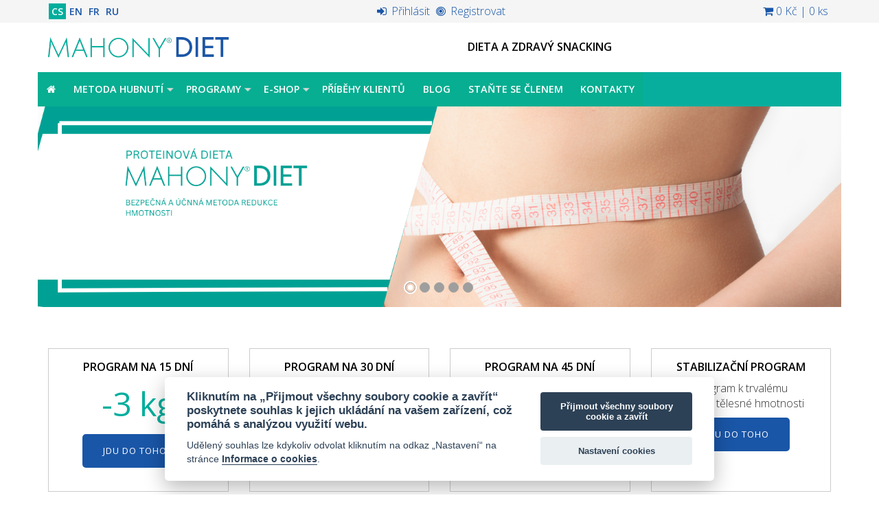

--- FILE ---
content_type: text/html; charset=utf-8
request_url: https://www.mahonydiet.com/csjak-metoda-mahony-diet-funguje
body_size: 6464
content:


<!DOCTYPE html>
<html id="ctl00_htmlMain" lang="cs">
<head id="ctl00_Head1"><meta charset="utf-8" /><title>
	MAHONY DIET - dieta a zdravý snacking
</title><meta http-equiv="X-UA-Compatible" content="IE=edge,chrome=1" /><meta name="viewport" content="width=device-width, initial-scale=1, maximum-scale=1, user-scalable=no" /><meta name="robots" content="all,follow" /><meta name="author" content="(c) 2023 Crespo, s.r.o." /><meta name="copyright" content="(c) 2023 Crespo, s.r.o." /><meta http-equiv="Expires" content="-1" /><link rel="icon" href="/favicon.ico" type="image/x-icon" /><link rel="icon" href="/favicon.ico" type="image/vnd.microsoft.icon" />
<meta name="keywords" content="dieta,zdraví,snacking,proteinová dieta,ketodieta,hubnutí"/>
<meta name="description" content="Dieta a zdravý snacking"/>
<meta http-equiv="Content-language" content="cs">
<meta property="og:locale" content="cs_CZ" />
<meta property="og:type" content="website" />
<meta property="og:title" content="MAHONY DIET | MAHONY DIET" />
<meta property="og:description" content="Dieta a zdravý snacking" />
<meta property="og:url" content="https://www.mahonydiet.com/csjak-metoda-mahony-diet-funguje" />
<meta property="og:site_name" content="MAHONY DIET" />
<meta property="og:image" content="https://www.mahonydiet.com/Userfiles/social/social-600x600.jpg" />
<meta name="twitter:card" content="summary">
<meta name="twitter:site" content="">
<meta name="twitter:creator" content="">
<meta name="twitter:domain" content="www.mahonydiet.com">
<meta name="twitter:title" content="MAHONY DIET | MAHONY DIET">
<meta name="twitter:image" content="https://www.mahonydiet.com/Userfiles/social/social-600x600.jpg" />



    <!-- Bootstrap -->
    <link href="https://cdnjs.cloudflare.com/ajax/libs/twitter-bootstrap/3.3.7/css/bootstrap.min.css" rel="stylesheet" media="all" />
    <!--<link href="Pages/Pages/css/bootstrap-theme.css" rel="stylesheet" />-->
    <link href="https://netdna.bootstrapcdn.com/font-awesome/4.7.0/css/font-awesome.min.css" rel="stylesheet" /><link href="https://fonts.googleapis.com/css?family=Open+Sans:300,400,600,700&amp;subset=latin,latin-ext" rel="stylesheet" type="text/css" />
    <!-- Blueimp Gallery -->
    <link rel="stylesheet" href="https://blueimp.github.io/Gallery/css/blueimp-gallery.min.css" /><link rel="stylesheet" href="/Styles/bootstrap-image-gallery.min.css" />
    <!-- superfish menu -->
    <link href="/Styles/superfish.css?230918" rel="stylesheet" type="text/css" media="screen" />
    <!-- Animate + Bootstrap bootstrap-touch-slider Slider Main Style Sheet -->
    <link href="https://cdnjs.cloudflare.com/ajax/libs/animate.css/3.5.2/animate.min.css" rel="stylesheet" media="all" /><link href="/Styles/bootstrap-touch-slider.css?231101" rel="stylesheet" media="all" /><link href="https://unpkg.com/aos@2.3.1/dist/aos.css" rel="stylesheet" />

    <!-- Custom site styles -->
    <link href="/Styles/theme.css?230918" rel="stylesheet" /><link href="/Styles/site.css?230918" rel="stylesheet" />

    <!-- HTML5 Shim and Respond.js IE8 support of HTML5 elements and media queries -->
    <!-- WARNING: Respond.js doesn't work if you view the page via file:// -->
    <!--[if lt IE 9]>
      <script src="https://oss.maxcdn.com/html5shiv/3.7.2/html5shiv.min.js"></script>
      <script src="https://oss.maxcdn.com/respond/1.4.2/respond.min.js"></script>
    <![endif]-->

    


    <link href="/Scripts/cookies/cookieconsent.css" rel="stylesheet" />
	<!-- Global site tag (gtag.js) - Google Analytics -->
	<script type="text/plain" data-cookiecategory="analytics" async src="https://www.googletagmanager.com/gtag/js?id=G-70SN7GSH16"></script>
	<script type="text/plain" data-cookiecategory="analytics">
		window.dataLayer = window.dataLayer || [];
		function gtag(){dataLayer.push(arguments);}
		gtag('js', new Date());

		gtag('config', 'G-70SN7GSH16');
	</script>
</head>


<body id="ctl00_body" class="cs default">
    <div id="wrap" class="wrap">
        <div class="toplinks">
            <div class="container-fluid">
                <div class="row">
                    <div class="col-sm-3">
                        <div id="lang"><a href="/cs" class="selected">CS</a><a href="/en">EN</a><a href="/fr">FR</a><a href="/ru">RU</a></div><!-- lang -->
                    </div>
                    <div class="col-sm-6 text-center">
                        

<span id="userLogin" class="userInfo">
    <span id="ctl00_ucLogin_lblUserName" class="bold loginUser"></span>
     
    
            <a id="ctl00_ucLogin_UserLoginView_hlLogin" href="/cs/login"><i class="fa fa-sign-in"></i> Přihlásit</a>
            <a id="ctl00_ucLogin_UserLoginView_hlRegister" href="/cs/novy-uzivatel"><i class="fa fa-bullseye"></i> Registrovat</a> 
        
</span>


                    </div>
                    <div class="col-sm-3">
                        <span id="ctl00_ucCart_cartSum" class="cartSum">
    <span class="cartCell">
        <a id="ctl00_ucCart_hlCartList" href="/cs/kosik"><strong><i class="fa fa-shopping-cart"></i></strong>
            <span>0 Kč</span> | 
            <span>0&nbsp;ks</span>
        </a>
        
    </span>
</span><!--cartSum-->

                    </div>
                </div>
            </div>
        </div>
            
            <div class="container-fluid">
                <div class="row header">
                    <div class="col-md-3 logo">
                        <a id="ctl00_homeLink" class="logo-image" href="/cs">
                            <img src="Content/theme/logo.png" alt="logo" class="img-responsive" /></a>
                    </div>
                    <div class="col-md-9 motto text-center">
                        <strong>DIETA A ZDRAVÝ SNACKING</strong>                        
                    </div>
                </div>
            </div>

            <div class="container-fluid menu">
                <div class="row">
                    <div class="menu-top">
                        
                        
                        

<div class="menu">
    <div id="mobnav-btn">
        <a href="/csjak-metoda-mahony-diet-funguje" id="ctl00_menuTop_homeLink" class="logo-image">
            <img src="/Content/theme/logo-menu.png" alt="logo" /></a>
        <span class="menu-toggle"><i class="fa fa-bars fa-lg"></i></span>
    </div>
    
    <ul class="sf-menu"><li class="s0"><a href="/cs"><span><i class="fa fa-home"></i></span></a></li><li class="s0"><a href="/cs/metoda"><span>Metoda hubnutí</span></a><span class="mobnav-subarrow"><i class="fa fa-caret-down fa-lg"></i></span><ul><li class="s0"><a href="/cs/jak-metoda-mahony-diet-funguje"><span>Jak metoda MAHONY DIET®︎ funguje? </span></a></li><li class="s0"><a href="/cs/zdravotni-dotaznik"><span>Můžete hubnout sami?</span></a></li><li class="s0"><a href="/cs/faq"><span>FAQ</span></a></li><li class="s0"><a href="/cs/povolene-druhy-potravin"><span>Povolené druhy potravin</span></a></li><li class="s0"><a href="/cs/nepovolene-druhy-potravin"><span>Nepovolené druhy potravin</span></a></li><li class="s0"><a href="/cs/kontraindikace-diety-mahony-diet"><span>Kontraindikace diety MAHONY DIET®︎</span></a></li><li class="s0"><a href="/cs/fyzicka-aktivita"><span>Fyzická aktivita</span></a></li></ul></li><li class="s0"><a href="/cs/programy"><span>Programy</span></a><span class="mobnav-subarrow"><i class="fa fa-caret-down fa-lg"></i></span><ul><li class="s0"><a href="/cs/15-denni-program"><span>15 denní program</span></a></li><li class="s0"><a href="/cs/30-denni-program"><span>30 denní program</span></a></li><li class="s0"><a href="/cs/45-denni-program"><span>45 denní program</span></a></li><li class="s0"><a href="/cs/stabilizacni-program"><span>Stabilizační program</span></a></li></ul></li><li class="s0"><a href="/cs/katalog/produkty"><span>E-shop</span></a><span class="mobnav-subarrow"><i class="fa fa-caret-down fa-lg"></i></span><ul><li><a href="/cs/katalog/produkty/19/sladke-varianty"><span>Sladké varianty</span></a><span class="mobnav-subarrow"><i class="fa fa-caret-down fa-lg"></i></span><ul><li><a href="/cs/katalog/produkty/20/dezerty"><span>Dezerty</span></a></li><li><a href="/cs/katalog/produkty/21/palacinky"><span>Palačinky</span></a></li><li><a href="/cs/katalog/produkty/22/peny"><span>Pěny</span></a></li><li><a href="/cs/katalog/produkty/27/nakypy"><span>Nákypy</span></a></li></ul></li><li><a href="/cs/katalog/produkty/30/slane-varianty"><span>Slané varianty</span></a><span class="mobnav-subarrow"><i class="fa fa-caret-down fa-lg"></i></span><ul><li><a href="/cs/katalog/produkty/26/omelety"><span>Omelety</span></a></li><li><a href="/cs/katalog/produkty/25/kremy"><span>Krémy</span></a></li><li><a href="/cs/katalog/produkty/24/nugety"><span>Nugety</span></a></li><li><a href="/cs/katalog/produkty/23/polevky"><span>Polévky</span></a></li><li><a href="/cs/katalog/produkty/4/tycinky"><span>Tyčinky</span></a></li><li><a href="/cs/katalog/produkty/5/pecivo"><span>Pečivo</span></a></li><li><a href="/cs/katalog/produkty/6/snacking"><span>Snacking</span></a></li><li><a href="/cs/katalog/produkty/7/podpurne-pripravky"><span>Podpůrné přípravky</span></a></li></ul></li><li><a href="/cs/katalog/produkty/29/napoje"><span>Nápoje</span></a></li><li><a href="/cs/katalog/produkty/28/e-booky"><span>E-booky</span></a></li></ul></li><li class="s0"><a href="/cs/pribehy-klientu"><span>Příběhy klientů</span></a></li><li class="s0"><a href="/cs/blog"><span>Blog</span></a></li><li class="s0"><a href="/cs/stante-se-clenem"><span>Staňte se členem</span></a></li><li class="submenu-left"><a href="/cs/kontakty"><span>Kontakty</span></a></li></ul>
</div>

                    </div>
                </div>
            </div>
            <!--/menu-->

            <div class="container slides">
                <div class="row">
                    
        <div id="bootstrap-touch-slider" class="carousel bs-slider fade  control-round indicators-line" data-ride="carousel" data-pause="hover" data-interval="5000">
            <!-- Indicators -->
            <ol class="carousel-indicators"><li data-target="#bootstrap-touch-slider" data-slide-to="0" class="active"></li><li data-target="#bootstrap-touch-slider" data-slide-to="1"></li><li data-target="#bootstrap-touch-slider" data-slide-to="2"></li><li data-target="#bootstrap-touch-slider" data-slide-to="3"></li><li data-target="#bootstrap-touch-slider" data-slide-to="4"></li></ol><!-- Wrapper For Slides -->

            <!-- Wrapper For Slides -->
            <div class="carousel-inner" role="listbox">    
    
            <!-- Slide Begin --><div class="item active"><!-- Slide Background --><img src="/Files/slideshow/44_uvodni_banner_-_cj.png" alt="Bootstrap Touch Slider" class="slide-image" /><div class="bs-slider-overlay"></div><div class="container"><div class="row"><!-- Slide Text Layer --><div class="slide-text slide_style_right"><p data-animation="animated fadeInLeft"></p></div></div></div></div><!-- End of Slide -->
    
            <!-- Slide Begin --><div class="item"><!-- Slide Background --><img src="/Files/slideshow/18_priloha_c.3_-_banner_metoda_hubnuti.png" alt="Bootstrap Touch Slider" class="slide-image" /><div class="bs-slider-overlay"></div><div class="container"><div class="row"><!-- Slide Text Layer --><div class="slide-text slide_style_right"><p data-animation="animated fadeInLeft"></p><a href="https://www.mahonydiet.com/cs/metoda" class="btn btn-primary" data-animation="animated fadeInUp">Metoda hubnutí</a></div></div></div></div><!-- End of Slide -->
    
            <!-- Slide Begin --><div class="item"><!-- Slide Background --><img src="/Files/slideshow/25_banner-e-shop_3.png" alt="Bootstrap Touch Slider" class="slide-image" /><div class="bs-slider-overlay"></div><div class="container"><div class="row"><!-- Slide Text Layer --><div class="slide-text slide_style_right"><p data-animation="animated fadeInLeft"></p><a href="https://www.mahonydiet.com/cs/katalog/produkty" class="btn btn-primary" data-animation="animated fadeInUp">Přejít do e-shopu</a></div></div></div></div><!-- End of Slide -->
    
            <!-- Slide Begin --><div class="item"><!-- Slide Background --><img src="/Files/slideshow/23_programy_6.png" alt="Bootstrap Touch Slider" class="slide-image" /><div class="bs-slider-overlay"></div><div class="container"><div class="row"><!-- Slide Text Layer --><div class="slide-text slide_style_right"><p data-animation="animated fadeInLeft"></p><a href="https://www.mahonydiet.com/cs/programy" class="btn btn-primary" data-animation="animated fadeInUp">Programy hubnutí</a></div></div></div></div><!-- End of Slide -->
    
            <!-- Slide Begin --><div class="item"><!-- Slide Background --><img src="/Files/slideshow/21_pribehy_klientu.png" alt="Bootstrap Touch Slider" class="slide-image" /><div class="bs-slider-overlay"></div><div class="container"><div class="row"><!-- Slide Text Layer --><div class="slide-text slide_style_right"><p data-animation="animated fadeInLeft"></p><a href="https://www.mahonydiet.com/cs/pribehy-klientu" class="btn btn-primary" data-animation="animated fadeInUp">Příběhy našich kientů</a></div></div></div></div><!-- End of Slide -->
    
            </div>
            <!-- End of Wrapper For Slides -->

            <!-- Left Control -->
            <a class="left carousel-control" href="#bootstrap-touch-slider" role="button" data-slide="prev">
                <span class="fa fa-angle-left" aria-hidden="true"></span>
                <span class="sr-only">Previous</span>
            </a>

            <!-- Right Control -->
            <a class="right carousel-control" href="#bootstrap-touch-slider" role="button" data-slide="next">
                <span class="fa fa-angle-right" aria-hidden="true"></span>
                <span class="sr-only">Next</span>
            </a>
        </div>
        <!-- End  bootstrap-touch-slider Slider -->
    


                </div>
            </div>


            <div class="container content">
                <!-- #breadcrumb -->
                
                <div class="row">
                    <div class="col-md-12">
                        <h1 id="ctl00_h1" class="hidden">MAHONY DIET</h1>
                        <form method="post" action="./csjak-metoda-mahony-diet-funguje" id="aspnetForm">
<div class="aspNetHidden">
<input type="hidden" name="__VIEWSTATE" id="__VIEWSTATE" value="/wEPDwUKMTE2NDcxMjUxNGRkgCk3wpvV4GdC0MsbZ9hHKgHuze4=" />
</div>

<div class="aspNetHidden">

	<input type="hidden" name="__VIEWSTATEGENERATOR" id="__VIEWSTATEGENERATOR" value="315CBD8D" />
</div>
                        

    <div class="title">
        <div id="ctl00_cphMain_ucStatic_textStatic" class="textStatic">
     <div class="row"><div class="col-md-12"><div class="title-panels">
<div class="row">
<div class="col-lg-3 col-md-6 col-sm-6">
<div class="box1 thumbnail"><strong>PROGRAM NA 15 DNÍ</strong>
<div class="caption">
<p><a href="/cs/15-denni-program">-3 kg</a></p>

<p><a class="simple-button-plugin" href="/cs/15-denni-program" style="display: inline-block; background-color: rgb(42, 128, 185); border: 1px solid rgb(42, 128, 185); color: rgb(255, 255, 255) !important; padding: 10px 15px; border-radius: 5px; font-size: 14px; text-decoration: none !important; cursor: pointer;" target="">JDU DO TOHO</a></p>
</div>
</div>
</div>

<div class="col-lg-3 col-md-6 col-sm-6">
<div class="box2 thumbnail"><strong>PROGRAM NA 30 DNÍ</strong>

<div class="caption">
<p><a href="/cs/30-denni-program">-4 kg</a></p>

<p><a class="simple-button-plugin" href="/cs/30-denni-program" style="display: inline-block; background-color: rgb(42, 128, 185); border: 1px solid rgb(42, 128, 185); color: rgb(255, 255, 255) !important; padding: 10px 15px; border-radius: 5px; font-size: 14px; text-decoration: none !important; cursor: pointer;" target="">JDU DO TOHO</a></p>
</div>
</div>
</div>

<div class="col-lg-3 col-md-6 col-sm-6">
<div class="box3 thumbnail"><strong>PROGRAM NA 45 DNÍ</strong>

<div class="caption">
<p><a href="/cs/45-denni-program">-9 kg</a></p>

<p><a class="simple-button-plugin" href="/cs/45-denni-program" style="display: inline-block; background-color: rgb(42, 128, 185); border: 1px solid rgb(42, 128, 185); color: rgb(255, 255, 255) !important; padding: 10px 15px; border-radius: 5px; font-size: 14px; text-decoration: none !important; cursor: pointer;" target="">JDU DO TOHO</a></p>
</div>
</div>
</div>

<div class="col-lg-3 col-md-6 col-sm-6">
<div class="box4 thumbnail"><strong>STABILIZAČNÍ PROGRAM</strong>

<div class="caption">
<p>program k trvalému<br />
udržení tělesné hmotnosti</p>

<p><a class="simple-button-plugin" href="/cs/stabilizacni-program" style="display: inline-block; background-color: rgb(42, 128, 185); border: 1px solid rgb(42, 128, 185); color: rgb(255, 255, 255) !important; padding: 10px 15px; border-radius: 5px; font-size: 14px; text-decoration: none !important; cursor: pointer;" target="">JDU DO TOHO</a></p>
</div>
</div>
</div>
</div>
</div>
</div></div>
</div><!--textStatic-->



    </div>    
    <!-- titulka -->

    <div class="title">
        
        

    </div>

    

    <!-- The Bootstrap Image Gallery lightbox, should be a child element of the document body -->
    <div id="blueimp-gallery" class="blueimp-gallery blueimp-gallery-controls" data-use-bootstrap-modal="false">
        <!-- The container for the modal slides -->
        <div class="slides"></div>
        <!-- Controls for the borderless lightbox -->
        <h3 class="title"></h3>
        <a class="prev">‹</a>
        <a class="next">›</a>
        <a class="close">×</a>
        <a class="play-pause"></a>
        <ol class="indicator"></ol>
    </div>


                        </form>
                    </div>
                </div>
            </div>

            <div id="footer" class="footer">
                <div class="container">
                    <div class="row">
                        <div class="col-md-12 footer-menu">
                            <ul class=""><li class="active s0"><a href="/cs"><span><i class="fa fa-home"></i></span></a></li><li class="s0"><a href="/cs/metoda"><span>Metoda hubnutí</span></a></li><li class="s0"><a href="/cs/programy"><span>Programy</span></a></li><li class="s0"><a href="/cs/katalog/produkty"><span>E-shop</span></a></li><li class="s0"><a href="/cs/pribehy-klientu"><span>Příběhy klientů</span></a></li><li class="s0"><a href="/cs/blog"><span>Blog</span></a></li><li class="s0"><a href="/cs/stante-se-clenem"><span>Staňte se členem</span></a></li><li class="submenu-left"><a href="/cs/kontakty"><span>Kontakty</span></a></li><li class="s0"><a href="/cs/cookies"><span>Cookies</span></a></li><li class="s0"><a href="/cs/obchodni-podminky"><span>Obchodní podmínky</span></a></li></ul>
                        </div>
                    </div>

                    <div class="row">
                        <div class="col-md-12 footer-content text-center">
                            
<div class="social">
    <a href="https://www.facebook.com/profile.php?id=100093220248748" target="_blank"><i class="fa fa-facebook-square fa-3x"></i></a><a href="https://www.instagram.com/mahonydietcom" target="_blank"><i class="fa fa-instagram fa-3x"></i></a>
</div>

                        </div>
                    </div>

                    <div class="row">
                        <div class="col-md-12 footer-content text-center">
                            <p style="text-align:center"><strong>MAHONY DIET - dieta a zdravý snacking</strong></p>

<p style="text-align:center"><strong><img alt="comgate" src="/Userfiles/comgate.png" style="width: 300px; height: 27px;" /></strong></p>

<!--textStatic-->

                        </div>
                    </div>

                    <div class="row">
                        <div class="col-md-12 text-center">
                            <a id="ctl00_hlSitemap" class="dnone" href="/cs/mapa-stranek">Mapa stránek</a>
                        </div>
                        <div class="col-md-12 author text-center">
                            &copy; 2026
                            MAHONY DIET
                        </div>
                        <div class="col-md-12 author text-center">
                            Web:
                            <a href="https://www.crespo.cz">Crespo</a>
                        </div>
                    </div>
                </div>
                <!--#copy-->
            </div>
            <!--#footer-->
        <a id="back-to-top" href="#" class="btn btn-primary btn-lg back-to-top" role="button"><i class="fa fa-angle-up fa-3x"></i></a>

    </div>
    <!--#wrapper-->

    <!-- jQuery (necessary for Bootstrap's JavaScript plugins) -->
    <script src="//ajax.googleapis.com/ajax/libs/jquery/1.11.1/jquery.min.js"></script>
    <!-- Include all compiled plugins (below), or include individual files as needed -->
    <script src="https://maxcdn.bootstrapcdn.com/bootstrap/3.3.7/js/bootstrap.min.js"></script>
    <!-- Blueimp gallery -->
    <script src="https://blueimp.github.io/Gallery/js/jquery.blueimp-gallery.min.js"></script>
    <script src="/Scripts/bootstrap-image-gallery.min.js"></script>
    <!-- superfish menu -->
    <script type="text/javascript" src="/Scripts/superfish/hoverIntent.js"></script>
    <script type="text/javascript" src="/Scripts/superfish/superfish.js"></script>
    <script src="https://cdnjs.cloudflare.com/ajax/libs/jquery.touchswipe/1.6.18/jquery.touchSwipe.min.js"></script>

    <script src="https://unpkg.com/aos@2.3.1/dist/aos.js"></script>

    <!-- Bootstrap bootstrap-touch-slider Slider Main JS File -->
    <script src="/Scripts/bootstrap-touch-slider-min.js"></script>

    <!-- jQuery plugins -->
    <script src="/Scripts/plugins.js"></script>
    <script>
        // TRIGGER ACTIVE STATE
        $('#mobnav-btn .menu-toggle').click(
          function () {
              $('.sf-menu').toggleClass("xactive");
          });
        // TRIGGER DROP DOWN SUBS
        $('.mobnav-subarrow').click(
          function () {
              $(this).parent().toggleClass("xpopdrop");
          });
        // Bootstrap bootstrap-touch-slider
        $('#bootstrap-touch-slider').bsTouchSlider({
            interval: 3000,
            cycle: true
        });
        AOS.init();
    </script>
    
<script defer src="/Scripts/cookies/cookieconsent.js"></script>
<script defer src="/Scripts/cookies/cookieconsent-init.js"></script>
</body>
</html>


--- FILE ---
content_type: text/css
request_url: https://www.mahonydiet.com/Styles/superfish.css?230918
body_size: 2846
content:
.menu-top { background: #08ae9d;  height: 50px; padding-left: 0px !important; padding-left: 0px !important; }
.lista { font-size: 1px; height: 5px; }
.menu { background: #08ae9d; }


/*** ESSENTIAL STYLES ***/
.sf-menu, .sf-menu * {
	margin:			0;
	padding:		0;
	list-style:		none;
}
.sf-menu {
	line-height:	1.0;
}
.sf-menu ul {
	position:		absolute;
	top:			-999em;
	width:			250px; /* left offset of submenus need to match (see below) */
  z-index: 1000;
}
.sf-menu ul li {
	width:			250px; 
  border-left: 1px solid #ccc;
  border-right: 0px solid #ccc;
}

.sf-menu ul li:last-child {
  border-bottom: 0px solid #ddd;
}
.sf-menu ul li:first-child {
  border-top: 0px solid #ddd;
}

.sf-menu li:hover {
	visibility:		inherit; /* fixes IE7 'sticky bug' */
}
.sf-menu li  {
	float:			left;
	position:		relative;
}
.sf-menu a {
	display:		block;
	position:		relative;
}
.sf-menu li:hover ul,
.sf-menu li.sfHover ul {
	left:			0;
	top:			50px; /* match top ul list item height */
	z-index:		99;
  box-shadow: 0px 0px 0px #666;
}
ul.sf-menu li:hover li ul,
ul.sf-menu li.sfHover li ul {
	top:			-999em;
}
ul.sf-menu li li:hover ul,
ul.sf-menu li li.sfHover ul {
	left:			250px; /* match ul width */
	top:			0px;
}
ul.sf-menu li li:hover li ul,
ul.sf-menu li li.sfHover li ul {
	top:			-999em;
}
ul.sf-menu li li li:hover ul,
ul.sf-menu li li li.sfHover ul {
	left:			250px; /* match ul width */
	top:			0px;
}



/*** DEMO SKIN ***/

#topMenu .sf-menu a { font-size: 12px; }

.sf-menu {
	/*float:			left;*/
	margin-bottom:	0em;
  background-color: #08ae9d;
}
.sf-menu a {
	border-left:	0px solid #ddd;
	padding: 		2.5em 0.5em;
	text-decoration:none;
	font-size: .9em !important;
}
.sf-menu a, .sf-menu a:visited  { /* visited pseudo selector so IE6 applies text colour*/
	color:			#fff;
}

.sf-menu > li > a { text-transform: uppercase; }

.sf-menu li,
.sf-menu li li,
.sf-menu li li li {  }
.sf-menu > li {  border-right:	0px solid #ccc;  }
.sf-menu > li > a { font-weight: 600; background: #08ae91; }
.sf-menu 
.sf-menu li.last-child { border-right:	none;  }
.sf-menu li a {
  white-space: no-wrap;
	padding: 		0 .9em;
  line-height: 50px;
	z-index: 100 !important;		
}

/*.sf-menu .last-child a { padding: 0 .85em; }
.sf-menu li:last-child a { padding: 0 .85em 0 .85em; }*/
.sf-menu li li a {
	border-top:	0px solid #fff;
  text-align: left;
  line-height: 1.2em;
  padding: .75em .85em;
	font-size: 1.0em !important;
}

.sf-menu li:hover >a , .sf-menu li.sfHover > a,
.sf-menu a:focus, .sf-menu a:hover, .sf-menu a:active {
  background-color: #089e8d ;
  color: #fff;
	outline:		0;
}

/*** submenu ***/
.sf-menu li li a,
.sf-menu li li li a { background: #089e8d; }
.sf-menu li li:hover >a , .sf-menu li li.sfHover > a,
.sf-menu li li a:focus, .sf-menu li li a:hover, .sf-menu li li a:active {
  background-color: #08ae91; /*url(/images/bg_grey_trans.png)*/;
  color: #fff;
	outline:		0;
}

/*** arrows **/
.sf-menu a.sf-with-ul {
	padding-right: 	1.5em;
	min-width:		1px; /* trigger IE7 hasLayout so spans position accurately */
}
.sf-sub-indicator {
	position:		absolute;
	display:		block;
	right:			.4em;
	top:			.9em; /* IE6 only */
	width:			10px;
	height:			10px;
	text-indent: 	-999em;
	overflow:		hidden;
  background:		url('/scripts/superfish/images/arrows-666.png') no-repeat -0px -100px !important;; /* 8-bit indexed alpha png. IE6 gets solid image only */
      
}
.sf-menu li li a > .sf-sub-indicator {  /* give all except IE6 the correct values */
	top:			0.9em;
	background-position: 0 0px; /* use translucent arrow for modern browsers*/
}
/* apply hovers to modern browsers */
a:focus > .sf-sub-indicator,
a:hover > .sf-sub-indicator,
a:active > .sf-sub-indicator,
li:hover > a > .sf-sub-indicator,
li.sfHover > a > .sf-sub-indicator {
    top:            1.1em;
	right:			.4em;
    background:		url('/scripts/superfish/images/arrows-red-down.png') no-repeat !important;;
	background-position: -0px 0px; /* arrow hovers for modern browsers*/
}

/* point right for anchors in subs */
.sf-menu ul .sf-sub-indicator { background-position:  -10px 0; }
.sf-menu ul a > .sf-sub-indicator { background-position:  0 0; }
/* apply hovers to modern browsers */
.sf-menu ul a:focus > .sf-sub-indicator,
.sf-menu ul a:hover > .sf-sub-indicator,
.sf-menu ul a:active > .sf-sub-indicator,
.sf-menu ul li:hover > a > .sf-sub-indicator,
.sf-menu ul li.sfHover > a > .sf-sub-indicator {
	right:			.2em;
    background:		url('/scripts/superfish/images/arrows-red.png') no-repeat 0px 0px !important;
	/*background-position: 0px 0px;*/ /* arrow hovers for modern browsers*/
}

/*** shadows for all but IE6 ***/
.sf-shadow ul {
	background:	url('../images/shadow.png') no-repeat bottom right;
	padding: 0 8px 9px 0;
	-moz-border-radius-bottomleft: 17px;
	-moz-border-radius-topright: 17px;
	-webkit-border-top-right-radius: 17px;
	-webkit-border-bottom-left-radius: 17px;
}
.sf-shadow ul.sf-shadow-off {
	background: transparent;
}


.sf-menu li.s1 > a { background: #DFA6A6; }
.sf-menu li.selected > a {   background: #089e8d; color: #fff; }
.sf-menu li li.selected > a {   background: #089e8d; color: #fff; font-weight: 600 }
.sf-menu li li { border: 0px solid  #fff !important; border-top: 0px solid #ccc !important; border-bottom: none !important; }
.sf-menu li li.last-child { border-bottom: 0px solid  #ccc !important; }
.sf-menu li li:first-child { border-top: 1px solid  #fff !important; }

.sf-menu li.extralink a { background: #1a56a7; }
.sf-menu li.extralink a:hover {
    color: #ffffff;
    background: #3a76c7;
    -webkit-transition: background 0.5s ease-in-out, color 0.5s ease-in-out;
    transition: background 0.5s ease-in-out, color 0.5s ease-in-out;
}





#mobnav-btn { display: none; font-size: 20px; font-weight: bold;
   color: white; padding: 10px; }
#mobnav-btn img { height: 20px; width: auto !important; }
#mobnav-btn .menu-toggle { position: relative; right: 5px; float: right; cursor: pointer; }
#mobnav-btn .menu-toggle:after { content: ""; clear: both; }


@media only screen and (min-width: 1200px) {
	.sf-menu { margin: 0 0px }
  .mobnav-subarrow { display: none;}
	.sf-menu ul { box-shadow: 0px 0px 3px #333 !important; }
	.sf-menu > li > a { font-weight: 600; }
	
	.sf-menu > li.sf-submenu > a { padding-right: 20px !important; 
		background-image: url('/scripts/superfish/images/arrow-white-down.png'); 
		background-repeat: no-repeat; background-position: center right; }
	.sf-menu li li.sf-submenu > a,
	.sf-menu li li li.sf-submenu > a,
	.sf-menu li li li li.sf-submenu > a { padding-right: 20px !important; 
		background-image: url('/scripts/superfish/images/arrow-white.png'); 
		background-repeat: no-repeat; background-position: center right; }	
	
	.sf-submenu li a img { height: 20px; margin-left: 10px; }
	
	ul.sf-menu li.submenu-left ul,
	ul.sf-menu li.submenu-left ul {
		right: 300px;
		 width: 250px !important;
	}
	ul.sf-menu li.submenu-left ul li,
	ul.sf-menu li.submenu-left ul li {
		 width: 250px !important;
	}
	ul.sf-menu li.submenu-left:hover ul,
	ul.sf-menu li.submenu-left.sfHover ul {
		left: 	-142px; /* match ul width */
		top:			50px;
		width:   250px !important;
	}		
	
}


@media only screen and (max-width: 1199px) {
    .container.menu { width: 100% important;
    }
  .sf-menu { border-top: 0px solid #c00 !important; z-index: 10000; }
  #mobnav-btn { display: block; border-bottom: 0px solid #999; height: 50px; }
  .mobnav-subarrow { text-align: center; color: #fff !important; display: block; background-color: transparent;
    opacity: 1; border-bottom: 1px solid transparent; border-top: 1px solid transparent; line-height: 1.2em; 
    padding: .45em .75em; position:absolute; top: 1px; right: 1px;
    background-position: top left!important; z-index: 10100 !important; 
    -webkit-border-radius: 0px; border-radius: 0px; cursor: pointer; -webkit-transition: all .1s ease-in-out; -moz-transition: all .1s ease-in-out; -ms-transition: all .1s ease-in-out; -o-transition: all .1s ease-in-out; transition: all .1s ease-in-out; }
  .mobnav-subarrow:hover { background-color: #fff; color: #000 !important; } 
  .sf-menu ul { width: 100% !important;  z-index: 10000; }
  .sf-menu { width: 100%!important; display: none; z-index: 10000; }
  .sf-menu.xactive { display: block!important; z-index: 10000 !important;  }
  .sf-menu li { float: none!important; display: block!important; width: 100%!important; z-index: 10000;  }
  .sf-menu li a { float: none!important; z-index: 10000; line-height: 1.2em; padding: .75em .85em }
  .sf-menu li li a { padding-left: 25px} 
  .sf-menu li li li a { padding-left: 40px} 
	.sf-menu li li li li a { padding-left: 65px}
  .sf-menu li li:last-child { border-bottom: 1px solid  #fff !important; }

	.sf-menu ul { position: static!important; display: none!important; z-index: 10000;}
  .xpopdrop > ul { display: block!important; z-index: 1000; background: #fff; }
	.powered {  display: none; }
	.powered-menu { font-weight: 700; font-size: 10px;  position: relative; top: 4px; margin-right: 5px; }
	.powered-menu img { height: 10px !important; }
}

@media (max-width: 450px) {
	.powered-menu { display: none; }
}
.powered-menu { text-transform: uppercase }


--- FILE ---
content_type: text/css
request_url: https://www.mahonydiet.com/Styles/theme.css?230918
body_size: 8100
content:


/* Login
------------------------------------------------ */
.form-login { margin-top: 1em; }
.display-block { display: block; padding: 1em 0 0; }
.userInfo i { margin-left: 5px; margin-right: 3px; }

/**** CONTENT
----------------------------------------------*/
body { font-family: 'Open Sans', arial, sans-serif; color: #000; 
    background: #fff; font-weight: 300; font-size: 1.6em;   }
.toplinks { background: #f5f5f5; min-height: 33px; }
.toplinks .cartSum { text-align: right; display: block; }
.toplinks .cartCell a { padding: 2px 4px; }
.toplinks .cartCell a:hover { background: #1a56a7; color: #fff; text-decoration: none; }

#lang { }
#lang a { padding: 2px 4px; margin-left: 1px; font-weight: 600; font-size: 14px;}
#lang a:hover,
#lang a.selected { color: #fff; background: #00ae9d;  }


/*.container { max-width: 980px;}*/
.content { padding-top: 30px; padding-bottom: 60px;}
h1, .h1 { color: #00ae9d !important; font-size: 2.5em; margin-bottom: 1em;
    margin-top: 0px; font-weight: 300; }
h2, h3, h4 { color: #00ae9d !important; font-weight: 300;}
h2 { font-size: 2em;}
.h1 small { font-size: .5em; }
a,
a:focus { color: #1a56a7; outline: 0; }
a:hover { color: #00ae9d; outline: 0; }
.content a { text-decoration: underline; font-weight: 400; }
strong {font-weight: 600;}
blockquote { border-left: 7px solid #1a56a7; color: #1a56a7; margin-top: 2em; font-weight: 400; }


ul { list-style-image: url(/Content/theme/li-check.png) }
.no-gutter { padding: 0; margin: 0;  }

.media_embed iframe { pointer-events: none; }
.youtube-player { display: block; max-width: 100%; min-height: auto; }

.tooltip .tooltip-inner { background: #000 !important; color: #fff; }
.textStatic .row > p,
.textStatic .row > ol,
.textStatic .row > ul { margin-left: 15px; margin-right: 15px; }

.breadcrumb { padding: 0; margin-bottom: 0px; background: #000; border-radius: 0;   }
.bc-nav { color: #333; padding: 8px 0px; font-size: .9em; }
.bc-nav i { font-weight: 600; margin: 0 3px;}
.bc-nav a { color: #1a56a7; text-decoration: underline; }
.bc-nav a:hover { color: #008e6d; text-decoration: none; }

.aside h4 { font-size: 1.5em; }

.regionItemList { margin-bottom: 30px;}
.regionItem { margin-top: 15px }

.more {
    display:block;
    overflow:hidden;
    padding-bottom: 10px;
}

.mb15 { margin-bottom: 30px; }
.bold { font-weight: 600; }

/**** ZDRAVOTNI DOTAZNIK
-----------------------------------------*/
.bigform { margin-top: 2em; }
.bigform h5 { font-weight: 400; font-size: 1.1em; }
.bigform big { font-size: 1.0em }
.bigform .rbl { padding-left: 1em; }
.bigform .rbl label { margin: 0 15px 0 5px; font-weight: 600 }
.bigform .text-danger {  font-weight: 600  }
.required { border-color: #800 !important; }

.eval-text-red { color: #833; font-weight: 600 }
.eval-text { color: #58d }
.thankyou p { font-weight: 600; margin-bottom: 5px; }


/**** TITLE PAGE ONLY
------------------------------------------*/
.bs-slider { background: #f5f5f5; }

/*---------- SLIDE CAPTION ----------*/
.slide_style_left {
    text-align: left !important;
}
.slide_style_right {
    text-align: right !important;
}
.slide_style_center {
    text-align: center !important;
}

.slide-text {
    left: 0;
    top: 5%;
    right: 0;
    margin: auto;    
    position: absolute;
    text-align: left;
    padding: 10px 85px;
    
}

.slide-text > h1 {
    color: #fff !important;
    text-shadow: 0 0 15px #000 !important;
    padding: 0;
    color: #ffffff;
    font-size: 50px;
    font-style: normal;
    line-height: 64px;
    margin-bottom: 20px;
    letter-spacing: 1px;
    display: inline-block;
    -webkit-animation-delay: 0.7s;
    animation-delay: 0.7s;
}
.slide-text > p {
    padding: 0;
    color: #ffffff;
    font-size: 20px;
    line-height: 24px;
    font-weight: 300;
    margin-bottom: 40px;
    letter-spacing: 1px;
    -webkit-animation-delay: 1.1s;
    animation-delay: 1.1s;
}
.claim { background: #540; padding: 10px 0 5px; color: #ca6; font-size: 1.2em; }

/* IMAGES */
.images { margin-top: 3em }
.images .thumbnail { border-radius: 0; border-color: #666; margin-bottom: 30px; }
.images .thumbnail:focus,
.images .thumbnail:hover { border-color: #c00 }
.blueimp-gallery h3.title { color: #fff !important;; }

.galleryListSum .thumbnail a,
.images .thumbnail,
.galBody .thumbnail {
  background-size: 140% !important;
  -webkit-transition: all 1s ease;
     -moz-transition: all 1s ease;
       -o-transition: all 1s ease;
      -ms-transition: all 1s ease;
          transition: all .25s ease;
}
.galleryListSum .thumbnail a:hover,
.images .thumbnail:hover, 
.galBody .thumbnail:hover { background-size: 150% !important; }
.textStatic .img-responsive { width: 100% !important; height: auto !important; margin-bottom: 15px; }


/* TITLE PANELS */
.title-panels { margin-top: 30px; margin-bottom: 0px; }
.title-panels .thumbnail { border-color: #ccc; text-align: center; border-radius: 0px !important; margin-bottom: 30px; padding-top: 15px; padding-bottom: 15px; }
.title-panels .thumbnail a { font-size: 3em; text-decoration: none; color: #00ae9d;  }
.title-panels a:hover { text-decoration: none; color: #1a56a7; }
.box1 a { font-weight: 400; }
.box2 a { font-weight: 600; }
.box3 a { font-weight: 700; }
.title-panels .box4.thumbnail a.program { font-size: 1.6em; padding-top: 10px; display: block;  }

/* LEFT CONTENT */
.left-content a { color: #fc0; }
.left-content a:hover { color: #fff; }
.left-content .news-item { background: #451; padding: 15px; margin-top: 15px; margin-bottom: 15px; color: #fff; }
.left-content h3 { margin-top: 0; color: #fc0 !important; font-size: 1.25em; }
.left-content .gallery-item { background: #541; padding: 15px; margin-top: 30px; margin-bottom: 15px; }
.left-content .gallery-item-content { margin: 15px 0; }

/* PANELS */
.panel-default { border-radius: 0; box-shadow: 0 0 2px #666; background: #fff; border-color: #006F45;  }
.panel-default .panel-heading {  border-radius: 0px; border-bottom: 1px solid #006F45; background: #fff; }
.panel-default .panel-footer { background: none; border-top: 1px solid #666; }
.panel-heading h2 { margin: 0; font-size: 1.25em; }
.panel-heading h2 a { text-decoration: underline; }
.panel-default ul { padding-left: 20px; margin-bottom: 0; }
.panel { padding: 1em; }
.news .panel { padding: 0; }
.panel-default.form-login { border-radius: 0; box-shadow: 0 0 0px #666; background: #fff; border-color: #fff;  }

.panel-success { background: #006F45 }
.well { border: 2px solid #7E922C !important; background: #006F45; color: #fff; }

/* TABLES */
.table { margin-bottom: 25px; border-color: white;}
.table td { border-color: white; }
table td p { margin: 0;}
.table-hover > tbody > tr:hover { background: #eee; }
.table-hover tr:hover td { background: #e4e4e4; color: #000; border-color: #e4e4e4 }
.table-noborder,
.table-noborder td,
.table-noborder th{ border: 0px solid #fff !important; }


.downloadTable { margin: 15px 0; }
.downloadTable th { border: none !important; }
.downloadTable tr:hover { background: none !important; }
.downloadTable td { border-top: 1px solid #666 !important; }
.dlDate { width: 140px; }
td.dlSize { width: 100px; text-align: right; }
td.dlHits { width: 50px; text-align: right; }
td.dlThumb img { border-color: #aaa }
td.dlThumb img:hover { border-color: #c00 }
/* table sort */
table.dataTable thead .sorting_asc { background-image:url("/Content/theme/sort_asc.png") }
table.dataTable thead .sorting_desc { background-image:url("/Content/theme/sort_desc.png") }

/*.table > thead > tr > th, 
.table > tbody > tr > th, 
.table > tfoot > tr > th, 
.table > thead > tr > td, 
.table > tbody > tr > td, 
.table > tfoot > tr > td { border: none; border-top: 1px solid #ccc; }*/

/*.reference .table tr:first-child td { color: #006F45 !important; font-weight: 700; border-top: none; }
.reference .table tr > td:first-child { text-align: right; width: 20%; text-transform: uppercase; color: #999; }
.reference .table-hover tr:hover td { background: #444; }
.reference .table {  }
*/

/**** NEWS
---------------------------------------*/
.newsItem { margin-left: -15px; margin-right: -15px; }
.newsItem.news h3,
.newsItem.akce h3 { margin: 0 0 15px; }

.news .imgCover,
.akce .imgCover { margin-bottom: 1em; }

.news .newsDate,
.akce .newsDate { margin-top: .5em; margin-bottom: .5em; color: #777;}


/** seznam / detail **/
.listDetail { margin-bottom: 15px; }
.listDetail.akce  { background: #eee; padding: 30px 15px 10px; margin-bottom: 30px; margin-left: 1px; margin-right: 1px; border: 1px solid #00ae9d; }
.listDetail.akce .panel-default { border: none; box-shadow: 0 0 0; padding: 0; }
.listDetail.akce .panel-heading { border: 0; padding: 0 }

.listDetail.news .newsDate
.listDetail.akce .newsDate { margin-top: .5em; margin-bottom: .5em !important; }


/** sezanam **/ 
.newsItem { padding: 1em 0 0; margin: 1em 0 2em; border: 1px solid #ccc;}
.newsItem:hover { border-color: #00ae9d }
.newsItem.akce  { background: #eee; padding: 30px 15px 10px; margin-bottom: 30px; margin-left: 1px; margin-right: 1px; border: 1px solid #00ae9d; }
.newsItem.akce .panel-default { border: none; box-shadow: 0 0 0; padding: 0; background: none; }
.newsItem.akce .panel-heading { border: 0; padding: 0;  background: none;  }
.newsItem .newsCover { margin-bottom: 15px }
.news .panel  { border: none; box-shadow: 0 0 5px; padding: 0 0 0px; margin-bottom: 0px; }
.news .panel-default,
.news .panel-heading { background: none; }
.news .panel-body,
.news .panel-heading { padding-left: 0; padding-right: 0; border: 0; }
.news .panel-heading { padding-top: 0; padding-bottom: 0; }
.news .newsCover { margin-bottom: 1em; float: left; }
.news .newsCover img { border: 0px solid #999 }
.news .share-box { margin: 2em 0 }


.newsDetail.news .newsPerex,
.newsDetail.akce .newsPerex { font-weight: 400; }
.newsDetail .share-box { margin: 2em 0; }


/**** GALLERY
---------------------------------------*/
.galleryListSum .thumbnail { padding: 0; border-radius: 0; border-color: transparent }
.galleryListSum .thumbnail:hover a { color: #000; }
.galleryListSum .caption h5 { margin: 0; font-weight: 600 }
.galleryListSum .caption { font-size: .9em; text-align: center; }
.galleryDetail h4 { margin-bottom: 25px !important; }


.galleryListAll .galleryItem {  padding-bottom: 10px; margin-bottom: 15px }
.galleryListAll .table tr:first-child td { color: #006F45 !important; font-weight: 600; border: none; }
.galleryListAll .table tr > td:first-child { text-align: right; width: 18%; text-transform: uppercase; color: #999; }
.galleryListAll .table td { border: none; padding: .25em .5em }
.galleryListAll table { margin-bottom: 0; }
.galleryListAll .foto { padding-top: 1em; }
.galleryListAll .gal-offset { width: 18%; }

.galleryListAll.reference .galleryItem { border-bottom: 1px solid #666; }
.galleryListAll.reference .galBody { padding-top: 15px; }

.galleryDetail .table tr:first-child td { color: #006F45 !important; font-weight: 600; border: none; }
.galleryDetail .table tr > td:first-child { text-align: right; width: 18%; text-transform: uppercase; color: #999; }
.galleryDetail .gal-offset { width: 0%; padding-left: 0px; padding-right: 0; }



.galleryListAll .thumbnail,
.galleryDetail .thumbnail { border-radius: 0; border-color: #666; margin-bottom: 30px }
.galleryListAll .thumbnail:hover,
.galleryListAll .thumbnail:focus,
.galleryDetail .thumbnail:hover,
.galleryDetail .thumbnail:focus { border-color: #006F45 }


/**** TAB PANELS
--------------------------------------*/
.nav-tabs a { text-decoration: none; }
.nav-tabs { border-bottom: 1px solid #008e6d; }
.nav-tabs li a { background: #00ae9d; color: #fff; border-color: #00ae9d; }
.nav-tabs li a:hover,
.nav-tabs li.active a,
.nav-tabs li.active a:hover,
.nav-tabs li.active a:focus { background: #008e6d; color: #fff; border-color: #008e6d; }


/**** BUTTONS & FORM CONTROLS
---------------------------------------*/
.btn { text-decoration: none !important; }
label { font-weight: 600;}
a.btn-default {
    color: #fff;
    cursor: pointer;
    font-weight: 400;
    font-size: 13px;
    line-height: 15px;
    margin-left: 0;
    text-align: center;
    padding: 17px 30px;
    white-space: nowrap;
    letter-spacing: 1px;
    background: #00ae9d;
    display: inline-block;
    text-decoration: none;
    text-transform: uppercase;
    border: none;
    -webkit-animation-delay: 2s;
    animation-delay: 2s;
    -webkit-transition: background 0.3s ease-in-out, color 0.3s ease-in-out;
    transition: background 0.3s ease-in-out, color 0.3s ease-in-out;
}
.btn-default:hover,
.btn-default:active {
    color: #ffffff;
    background: #008e6d;
    -webkit-transition: background 0.5s ease-in-out, color 0.5s ease-in-out;
    transition: background 0.5s ease-in-out, color 0.5s ease-in-out;
}
.simple-button-plugin,
.btn-primary {
    color: #fff !important;
    cursor: pointer;
    font-weight: 400 !important;
    font-size: 13px !important;
    line-height: 15px;
    margin-right: 10px; 
    text-align: center;
    padding: 17px 30px !important;
    white-space: nowrap;
    letter-spacing: 1px;
    background: #1a56a7 !important;
    display: inline-block;
    text-decoration: none;
    text-transform: uppercase;
    border: none !important;
    -webkit-animation-delay: 2s;
    animation-delay: 2s;
    -webkit-transition: background 0.3s ease-in-out, color 0.3s ease-in-out;
    transition: background 0.3s ease-in-out, color 0.3s ease-in-out;
}

.simple-button-plugin:hover,
.simple-button-plugin:active,
.btn-primary:hover,
.btn-primary:active {
    color: #ffffff !important;
    background: #3a76c7 !important;
    -webkit-transition: background 0.5s ease-in-out, color 0.5s ease-in-out;
    transition: background 0.5s ease-in-out, color 0.5s ease-in-out;
}

.form-control { border-radius: 0; border-color: #ccc; color: #333; font-weight: 500 }
.form-control:focus {
    outline: 0px none;    
    border-color: #3a76c7;
    box-shadow: 0px 0px 5px rgba(0, 0, 0, 0.075) inset, 0px 0px 8px rgba(58, 118, 199, 1.0);
    border-color: #008e6d;
    box-shadow: 0px 0px 5px rgba(0, 0, 0, 0.075) inset, 0px 0px 8px rgba(0, 142, 109, 1.0);
}
.btn.comgate { margin-top: 2em;  }

/* PAGER
-------------------------------------------------- */
.pagination > li > a, 
.pagination > li > span { color: #008e6d !important; background-color: #fff; border-color: #ccc; font-weight: 600;  border-radius: 0 !important; }
.pagination > li > a:hover, 
.pagination > li > span:hover, 
.pagination > li > a:focus, 
.pagination > li > span:focus {
    color: #FFF !important; background-color: #008e6d; border-color: #008e6d; }
.pagination > .active > a, 
.pagination > .active > span, 
.pagination > .active > a:hover, 
.pagination > .active > span:hover, 
.pagination > .active > a:focus, 
.pagination > .active > span:focus {
	background: #000; border-color: #000; color: #fff !important; }
.pagination > .disabled > span, 
.pagination > .disabled > span:hover, 
.pagination > .disabled > span:focus, 
.pagination > .disabled > a, 
.pagination > .disabled > a:hover, 
.pagination > .disabled > a:focus {color: #999 !important; background-color: #fff; border-color: #ccc; border-radius: 0; }

.pager li { margin-bottom: 15px !important; border-radius: 0;  }
.pager li a,
.pager li a:focus { border-color: #00ae9d; margin-bottom: 15px !important; text-decoration: none; 
    -webkit-transition: background 0.5s ease-in-out, color 0.5s ease-in-out;
    transition: background 0.5s ease-in-out, color 0.5s ease-in-out;
}
.pager li a:hover { background: #1a56a7; color: #fff; border-color: #00ae9d;
    background: #1a56a7;
    -webkit-transition: background 0.5s ease-in-out, color 0.5s ease-in-out;
    transition: background 0.5s ease-in-out, color 0.5s ease-in-out;
}



/**** NAVBAR
----------------------------------------------*/
.navbar-brand img { height: 50px;  }
.navbar { min-height: 80px;}
.navbar-nav > li > a { color: #000 !important; }
.navbar-default { background: url(/Content/theme/bg_fff_trans_40.png); border: none !important; border-radius: 0; }
.navbar-default .navbar-nav a:hover,
.navbar-default .navbar-nav > .active > a, 
.navbar-default .navbar-nav > .active > a:hover, 
.navbar-default .navbar-nav > .active > a:focus { background: none; color: #7E922C !important;}
.navbar-default .navbar-toggle { border-color: none; }
.navbar-toggle {
    position: relative; float: right; padding: 25px 0 0 10px; margin-top: 8px; margin-right: 15px; margin-bottom: 8px; background-color: transparent;
    background-image: none; border: 0px solid transparent; border-radius: 4px; }
.navbar-default .navbar-toggle:hover, 
.navbar-default .navbar-toggle:focus { background: none !important; color: #006F45 !important;; }


/**** GUESTBOOK
-----------------------------------------------*/
.gb-form {  background: #fff; border:  1px solid #fff; border-radius: 0px; padding-top: 10px; padding-bottom: 15px; margin-top: 2em; margin-bottom: 2em; }
.gb-form .form-group { margin-left: 15px; margin-right: 15px; }
.gb-form h3 { margin: 0 15px 15px 30px; font-size: 1em; text-transform: uppercase; font-weight: 700; }
.gb-form .btn-primary { padding: 10px 15px }
.gb-list .panel-default { padding: 0; border-color: #fff !important; }
.gb-list p { background: none; }
.gb-list p:last-child { margin-bottom: 0;  }
.gb-list .panel-heading { color: #1a56a7; border-bottom: none;}
.gb-list .panel-default:hover { border-color: #1a56a7 !important;  }
.gb-list .panel-title { color: #000 !important; font-weight: 600; font-size: 1em; text-transform: uppercase; padding: 0; margin-bottom: 10px !important; }
.gb-list .panel-body { color: #000;  }
.gb-list small { color: #000; font-size: .8em; text-transform: uppercase; }
.row.cc { padding-left: 15px }
.form-group.cc { padding-left: 0px; margin-bottom: 0 !important; }
.form-control.cc { padding: 0; margin-right: 0px; background: none !important; border: none; }
.form-control.cc img { border-radius: 0px; }
.form-control.cctext { width: 100px; }
.gb-result { margin-bottom: 20px !important;  color: #006F45; }
 


/**** FOOTER
-----------------------------------------------*/
.footer .author,
.footer .copy { padding-top: 5px; }
.footer { z-index: 1 !important; background: #00ae9d; color: #fff;  }
.footer { font-size: .9em }
.footer a {  color: #fff; text-decoration: underline; }
.footer a:hover { color: #641; text-decoration: underline; }
.footer-menu { text-align: center; padding: 2em 0 }
.footer-menu li { display: inline; margin: 0 10px; }
.footer .social { margin-bottom:  2em; }
.footer .social a { margin: 0 .5em; }

/**** SLIDER
-------------------------------*/
.bx-wrapper .bx-pager { text-align: center; font-size: .85em; font-family: Arial; font-weight: 400; color: #666; 
  padding-top: 20px; }
.bx-wrapper .bx-controls-auto,
.bx-wrapper .bx-pager { position: absolute; bottom: 20px !important; right: 0px; width: 100%; z-index: 10000; }
.bx-wrapper .bx-pager.bx-default-pager a,
.bx-wrapper .bx-pager.bx-default-pager a:focus { background: none; text-indent: -9999px; display: block; 
  width: 14px; height: 14px; margin: 0 5px; outline: 0; 
  -moz-border-radius: 50%; -webkit-border-radius: 50%; border-radius: 50%; border: 2px solid #fff; }
.bx-wrapper .bx-pager.bx-default-pager a:hover { background: #fff; }
.bx-wrapper .bx-pager.bx-default-pager a.active { background: #fc0; text-indent: -9999px; 
  display: block; width: 14px; height: 14px; margin: 0 5px; outline: 0; 
  -moz-border-radius: 0px; -webkit-border-radius: 0px; border-radius: 50%; border: 2px solid #fc0; }


/**** LEFT MENU
-------------------------------*/
.left-menu { margin: 0 0 15px 0; padding: 0;  }
.left-menu ul {  margin: 0; padding: 0 }
.left-menu li a { display: block; padding: .25em .5em; text-decoration: none; border-top: 0px solid #1a56a7;   }
.left-menu li:first-child a { border-top: none; }
.left-menu > ul > li:last-child > a { border-bottom: 1px solid none; }
.left-menu a:hover { color: #00ae9d;  }
/*.left-menu a:before { content:"\f105"; font-family: 'FontAwesome'; position: relative; left: -5px;}*/
.left-menu li { list-style: none; }
.left-menu li li a { padding-left: 20px;  }
.left-menu li li li a { padding-left: 40px;  }
.left-menu ul > li > a {  font-weight: 500; } 
.left-menu ul > li:last-child li:last-child > a { border: none; } 
.left-menu .selected > a { color: #00ae9d; }
.left-menu .selected > a:hover { color: #00ae9d; }
/*.left-menu .selected > a:before {  content:"\f105"; font-family: 'FontAwesome'; position: relative; left: -5px; }*/
.left-menu ul:first-child > li > a  { font-weight: 600 !important; }

.left-menu.affix-top { position: relative; }
.left-menu.affix { top: 20px; }
.left-menu.affix, 
.left-menu.affix-bottom { width: 213px; }
.left-menu.affix-bottom { position: absolute; }

@media (min-width:1200px) {
  .left-menu.affix, 
  .left-menu.affix-bottom { width: 262.5px; }
}
@media (max-width:1199px) {
  .left-menu.affix, 
  .left-menu.affix-bottom { width: 212.5px; }
}



/**** SCROLL UP 
-------------------------------*/
.back-to-top,
.back-to-top:focus {
    cursor: pointer;
    position: fixed;
    bottom: 20px;
    right: 20px;
    display: none;
    z-index: 100000;
    background-color: #00ae9d !important; color: #fff !important; padding: 0 .5em .25em !important;
    line-height: .5em !important;
    border-radius: 0;
}

/**** SHOP
-----------------------*/
.flip {
    -webkit-perspective: 800;
    -moz-perspective: 800;
    -ms-perspective: 800;
    perspective: 800;
    position: relative;
    text-align: center;
}
.flip .card.flipped {
    -webkit-transform: rotatey(-180deg);
    -moz-transform: rotatey(-180deg);
    -ms-transform: rotatey(-180deg);
    -o-transform: rotatey(-180deg);
    transform: rotatey(-180deg);
}

.flip .card {
    display: block; 
    height: 100%;
    -webkit-transform-style: preserve-3d;
    -webkit-transition: 0.5s;
    transform-style: preserve-3d;
    transition: 0.5s;
}

.flip .card .face {
    -webkit-backface-visibility: hidden;
    backface-visibility: hidden;
    z-index: 2;
}

.flip .card .front {
    position: absolute;
    width: 100%;
    z-index: 1;
}

.flip .card .back {
    -webkit-transform: rotatey(-180deg);
    -moz-transform: rotatey(-180deg);
    -ms-transform: rotatey(-180deg);
    -o-transform: rotatey(-180deg);
    transform: rotatey(-180deg);
}


/**** SHOP KATALOG
----------------------*/
.itemFoto { display: block; border: 0px solid #e5e5e5; background-size: contain !important; }
.shopItem .thumbnail { padding: 0 0px 10px; border-radius: 0 !important; border: 1px solid #eee; }
.shopItem .thumbnail .itemFoto { background-size: contain !important; background-repeat: no-repeat !important; }
.shopItem h4 { font-size: 15px; text-align: center; margin-top: 10px; margin-bottom: 0; padding: 0 9px 0;   }
.shopItem .itemCat { font-size: 12px; text-align: center; padding: .5em; margin: 0 }
.shopItem .spinner { width: 140px; margin: 0 auto; }
.shopItem .itemPrice { text-align: center; margin-bottom: 10px; margin-top: 10px; }
.shopItem .itemActionNew { position: absolute; top: 3px; left: 18px; }
.shopItem .itemQty { text-align: center; padding: 0 0 15px; font-size: 14px; }
.shopItem .itemShow { text-align: center; }


.itemAction { background: #900; text-transform: uppercase; padding: 2px 4px; margin: 5px 0px 0 0;  }
.itemNew { background: #f90; text-transform: uppercase; padding: 2px 4px; margin: 5px 0px 0 0;  }
.itemTip { background: #393; text-transform: uppercase; padding: 2px 4px; margin: 5px 0px 0 0;  }
.itemTop { background: #369; text-transform: uppercase; padding: 2px 4px; margin: 5px 0px 0 0;  }
.price-action { font-size: 1.5em; font-weight: 600 !important; color: #900; padding: 0; margin-right: 5px;  }
.price-default { font-size: 1.0em; font-weight: 600 !important; color: #999; padding: 0;}
.price-normal { font-size: 1.5em; font-weight: 600 !important; color: #000; padding: 0; }

.shopItem .thumbnail,
.title-news .thumbnail { box-shadow: 0 0 0px #999;
    -webkit-animation-delay: 1s;
    animation-delay: 1s;
  -webkit-transition: box-shadow 0.2s ease-in-out, color 0.2s ease-in-out;
  transition: box-shadow 0.2s ease-in-out, color 0.2s ease-in-out;
}
.shopItem .thumbnail:hover,
.title-news .thumbnail:hover { box-shadow: 0 0 3px #999; }


.title-news .thumbnail { padding: 0; border-radius: 0; }
.title-news .col-md-4 { padding-right: 0 }
.title-news .col-md-8 { padding-right: 0 }
.title-news .caption { padding: 5px 15px 5px 0; }
.title-news h4 { font-size: 14px; margin: 0 0 10px; }
.title-news .thumbnail .itemFoto { background-size: contain !important; background-repeat: no-repeat !important; }
.left-menu .thumbnail { line-height: 14px; font-size: 13px; padding: 8px }
.left-menu .item-short-desc { display: block;margin-bottom: 5px; }

.share-box img { width: 32px; }

/**** SHOP DETAIL
-----------------------*/
.detail > div { margin-bottom: 25px !important;  }
.detail h4,
.shop-item-detail h3 { font-size: 1.25em; color: #000 !important; }
.detail .thumbnail img { border: 1px solid #e5e5e5}
.detail .thumbnail:hover img { border-color: #ccc !important; z-index: 100 !important; }
.detail .thumbnail.no-image img { opacity: .45 }

.spinner { width: max-content; margin-top: 1em; }
.input-group .down .btn { border-radius: 0 !important; border-right: 0; }
.itemPcs { text-align: center; font-weight: bold; font-size: 1.1em; color: #900; min-height: 28.5px !important; width: 50px !important; }
.spinner .btn-primary { height: 34px; line-height: 34px; padding: 0 15px !important; }

.shop-item-info { margin-bottom: 30px;}
.shop-item-data .tab-content { padding: 1em 0; border-bottom: 1px solid #008e6d; }
.shop-item-data table { border-collapse: collapse; width: 100% !important; border-width: 1px}
.shop-item-data table td { border-top: 1px solid #ccc; padding: 5px; border-color: #ccc !important; }
.shop-item-data table { border-bottom: 1px solid #ccc; }
.shop-item-data table tr:hover td { background: #e5e5e5; }
.price-normal { font-size: 1.5em; color: #600 }

.itemAction { background: #900; text-transform: uppercase; padding: 4px; margin: 5px 5px 0 0;  }
.itemNew { background: #f90; text-transform: uppercase; padding: 4px; margin: 5px 5px 0 0;  }
.price-action { font-size: 1.5em; color: #900; padding: 0; margin-right: 5px;  }
.price-default { font-size: 1.25em; color: #999; padding: 0;}
.price-normal { font-size: 1.5em; color: #00ae9d; padding: 0; }

.relatedItem .relatedLink { display: block; }
.relatedItem h4 { text-align: center; font-size: 13px; margin-top: 0; line-height: 16px; }
.relatedItems .shopItem .itemPrice .price-normal { font-size: 16px; font-weight: 600 !important; color: #000; }
.relatedItems .shopItem .thumbnail { padding-bottom: 0; border: 1px solid #eee; }
.relatedItems .shopItem .thumbnail:hover { padding-bottom: 0; border: 1px solid #ccc; }
.relatedItems .shopItem .itemPrice { margin-bottom: 0;font-size: 14px; }



/* SHOP CART WIZZARD 
---------------------------------------------*/
#wizHeader { list-style: none; overflow: hidden; font-size: 1em; font-weight: 400; margin: 0 0 20px; padding: 0px; }
#wizHeader li { float: left; margin-right: 5px; margin-bottom: 5px; }
#wizHeader li a { color: white; text-decoration: none; padding: 4px 10px; background: #A20B5E; 
  position: relative; display: block; float: left; font-size: 1em; font-weight: 400; border-radius: 5px;
  width: 180px; text-align: center; text-transform: uppercase; }
#wizHeader li .prevStep { border: 0px solid #aaa; color: #999; background: none; }
#wizHeader li .currentStep { border: 0px solid #1a56a7; color: #1a56a7; background: none; }
#wizHeader li .nextStep { border: 0px solid #bcc6cc; color: #00ae9d; background: none; }
#wizHeader li .badge { font-weight: 700; font-size: 1.5em !important; display: block; width: 35px; height: 35px; line-height: 28px; text-align: center; border-radius: 25%;
    margin: 0 auto 5px;  }
#wizHeader li .prevStep .badge { background: #aaa  }
#wizHeader li .currentStep .badge { background: #1a56a7  }
#wizHeader li .nextStep .badge { background: #00ae9d  }
.stepper-line { position:relative; top: 23px; height:1.5px; width:100%; background-color:#ccc; }


.kosik h3,
.kosik h4 { font-weight: 400; text-transform: initial; font-size: 1.25em;  }
.kosik .btn-primary { padding: 10px; }
.kosik label,
.kosik td { font-size: 14px !important; }
.kosik,
.wzContent { padding-bottom: 1em; }
.cartList th { background: #eee; font-size: 14px; border-color: #eee }
.cartList td { font-size: 14px; }
.cartList td .fa-2x { font-size: 20px }
.wzContent table { background: #fff; }
.wzContent input[type="checkbox"],
.wzContent input[type="radio"]{ margin-right: 5px; }
.wzContent ul { list-style: none; }
.wzContent .zbozi table { border-collapse: collapse; border-color: #ccc; margin-bottom: 15px; }
.wzContent .zbozi table td { border-color: #ccc; padding: 5px; font-family: 'Oxygen', sans-serif; font-size: 1.25em; }
.wzContent table tr:hover td { background: #f5f5f5; color: #000 }
.kosik .text-danger { color: #c00; font-weight: 400 }
.kosik .lbl-doprava,
.kosik .lbl-platba { font-size: 1.75em; color: #900; font-weight: 600; }
.checkbox-section p { margin-bottom: 10px; }



/***** BMI
-------------------------------*/
.panel-bmi { margin-top: 2em; margin-bottom: 2em;}
.panel-bmi table.radio td { padding-right: 2em; }
.panel-bmi input[type="radio"] { margin-left: 0 }
.bmi-msg { font-weight: 300; font-size: 1.5em }
.bmi-value { font-weight: 400; font-size: 1.5em; color: #a31252;  }
.bmi-cat { font-weight: 300; font-size: 1.5em; color: #1a56a7;  }



.AspNet-CreateUserWizard table table td { padding: 0 0 15px 15px }
.AspNet-CreateUserWizard { margin-bottom: 30px; }




--- FILE ---
content_type: text/css
request_url: https://www.mahonydiet.com/Styles/site.css?230918
body_size: 4804
content:



/* Sticky footer styles
-------------------------------------------------- */
  #footer { padding-top: 0px; padding-bottom: 30px;  }


/* Login
------------------------------------------------ */
.form-login { margin-top: 1em; box-shadow: none; }
.form-login .panel-footer { background: none; }
.display-block { display: block; padding: 1em 0 0; }



/***** MEDIA QUERIES */
@media (min-width: 1200px) {
  html { position: relative; min-height: 100%; }
  body { margin-bottom: 300px; }
  .footer { position: absolute; bottom: 0; width: 100%; }
  
  .container-fluid { width: 1170px; }
  .header { padding: 21px 0;   }
  .logo-image img {    }
  .powered { margin-top: 5px; font-size: 12px;  top: 0px; left: 0px; font-weight: 400; text-transform: uppercase; color:#666; }
  .powered img { height: 10px; vertical-align: -1px; }
  .motto { padding-top: 3px; }
  .navbar-brand img { height: 40px; position: relative; top: -10px; }

  .toplinks { padding-top: 5px; padding-bottom: 5px; } 
  .htext1 { display: none; }
  .orderlink { text-align: right; }
  .navbar { margin-bottom: 0; }
  .bx-wrapper { border: 0; margin: 0 0 0px; }
  .default .title-news { margin-bottom: 30px; }
  /* content */
  .form-inline.cc .form-group { display: inline-block !important; vertical-align: middle; margin-bottom: 0; }
  /* shop */
  .shop h1 { font-size: 2.5em;}
  .shopIntro .shopItem h3 {  font-size: 1.3em; padding: 10px; }  
  .customdetailnote p:nth-of-type(2) { width: 50% !important; }
  /* cart */
  .formRow .fieldset { background: #fff; margin-left: 15px; margin-right: 15px; width: 46.5%; margin-bottom: 15px; padding-top: 15px; padding-bottom: 15px; }
  .formRow .fieldset .btn-default { position: absolute; right: 15px; }
  /* navbar */
  .dropdown-menu > li > a:hover,
  .dropdown-menu > li > a:focus { background: #900 !important; color: #fff !important; }
  .navbar-default li li li a { padding-left: 40px !important; }
  .slider { display: none; background: url(/Content/theme/slider-bkg.jpg) top center repeat-x; border-bottom: 1px solid #ccc; max-block-size: 520px; overflow: hidden; height: 480px; }
  /* download table */
  .dlThumb { width: 120px; }
  .dlSize { width: 100px; }
  .dlDate { width: 100px; }
  #wizHeader li { width: 24% }
  #wizHeader li a { width: 100%; }  
}  






@media (min-width: 992px) and (max-width: 1199px) {
  body {  }
  .slides { width: 100% }
  .header { padding: 20px 0;   }
  .logo-image img {  width: 210px !important; height: auto;  }
  .powered { margin-top: 5px; font-size: 9.75px;  top: 0px; left: 0px; font-weight: 400; text-transform: uppercase; color:#666; }
  .powered img { height: 7px; vertical-align: 0px; }
  .motto { padding: 10px 0 0; }
  .navbar-brand img { height: 40px; position: relative; top: -10px; }
  
  
  .navbar-brand img { height: 40px; position: relative; top: -10px; }
  .toplinks { padding-top: 5px; padding-bottom: 5px; } 
  .htext1 { display: none; }
  .orderlink { text-align: right; }
  .navbar { margin-bottom: 0; }
  .bx-wrapper { border: 0; margin: 0 0 0px; }
  .logo-image img {  width: 200px;  }
  
  .default .title-news { margin-bottom: 30px; }


  
  /* title sections */
  .section.exp,
  .section.faq {padding-top: 15px; padding-bottom: 15px; }
  .method-panels .expertise,
  .method-panels .food,
  .method-panels .care,
  .method-panels .better { background-position: 15px 20px; }
  .section.exp { background: #D7F6F9 url(/Content/theme/slider-bkg.jpg) top center repeat-x;  }
  .section.faq {  border-bottom: 1px solid #ccc; }
  .section.doctors p { text-align: center; }
  /* content */
  .perex { background: #AFEDF8 url(/Content/theme/slider-bkg.jpg) bottom center repeat-x; padding: 0px 25px 0; }

  .sgmap #subgurim_GMap1 { width: 940px !important; }
  .form-inline.cc .form-group { display: inline-block !important; vertical-align: middle; margin-bottom: 0; }
  /* shop */
  .shop h1 { font-size: 2.5em;}
  .shopIntro .shopItem h3 {  font-size: 1.3em; padding: 10px; }  
  .customdetailnote p:nth-of-type(2) { width: 50% !important; }
  /* cart */
  .formRow .fieldset { background: #fff; margin-left: 15px; margin-right: 15px; width: 46.5%; margin-bottom: 15px; padding-top: 15px; padding-bottom: 15px; }
  .formRow .fieldset .btn-default { position: absolute; right: 15px; }
  /* navbar */
  .dropdown-menu > li > a:hover,
  .dropdown-menu > li > a:focus { background: #900 !important; color: #fff !important; }
  .navbar-default li li li a { padding-left: 40px !important; }
  /* download table */
  .dlThumb { width: 120px; }
  .dlSize { width: 100px; }
  .dlDate { width: 100px; }
  #wizHeader li { width: 24% }
  #wizHeader li a { width: 100%; }
}  

@media (min-width: 768px) and (max-width: 991px) {
  body {  }
  .header { display: none;  }
  .slides { width: 100% }
  .navbar-brand img { height: 40px; position: relative; top: -10px; }
  .toplinks { padding-top: 5px; padding-bottom: 5px; } 
  .htext1 { display: none; }
  .orderlink { text-align: right; }
  .navbar { margin-bottom: 0; }
  .bx-wrapper { border: 0; margin: 0 0 15px; }
  .logo-image {  }
  .motto { padding-top: 15px; padding-bottom: 15px; display: none;  }
  .aside { display: none; }
  
  .title-news .content { padding-top: 0; }

  /* title sections */
  .section.exp,
  .section.faq {padding-top: 15px; padding-bottom: 15px; }
  .method-panels .expertise,
  .method-panels .food,
  .method-panels .care,
  .method-panels .better { min-height: 70px; }
  .section.exp { background: #D7F6F9 url(/Content/theme/slider-bkg.jpg) top center repeat-x;  }
  .section.faq {  border-bottom: 1px solid #ccc; }
  .section.doctors p { text-align: center; }
    /* content */
  .perex { background: #AFEDF8 url(/Content/theme/slider-bkg.jpg) bottom center repeat-x; padding: 0px 25px 0; }
  .sgmap { display: none; }
  .form-inline.cc .form-group { display: inline-block !important; vertical-align: middle; margin-bottom: 0; }
  /* shop */
  .shopItem .itemFoto { overflow: hidden; display: block; }
  .shopIntro .shopItem h3 {  font-size: 1.5em; padding: 10px; }  
  .customdetailnote p:nth-of-type(2) { width: 50% !important; }
  /* cart */
  .formRow .fieldset { background: #fff; margin-left: 15px; margin-right: 15px; margin-bottom: 15px; padding-top: 15px; padding-bottom: 15px }
  .formRow .fieldset .btn-default { position: absolute; right: 15px; }
  /* navbar */
  .dropdown-menu > li > a:hover,
  .dropdown-menu > li > a:focus { background: #900 !important; color: #fff !important; }
  .navbar-default li li li a { padding-left: 40px !important; }
  .slider { display: none; background: url(/Content/theme/slider-bkg.jpg) top center repeat-x; border-bottom: 1px solid #ccc; max-block-size: 540px; overflow: hidden; height: 370px }
  /* download table */
  .dlThumb { width: 120px; }
  .dlSize { width: 100px; }
  .dlDate { width: 100px; }
  #wizHeader li { width: 24% }
  #wizHeader li a { width: 100%; }
}


@media (min-width: 480px) and (max-width: 767px) {
  .header { display: none;  }
  .slides { width: 100% }
  .slide-text > h1 {
    color: #fff !important;
    text-shadow: 0 0 15px #000 !important;
    padding: 0;
    color: #ffffff;
    font-size: 30px;
    font-style: normal;
    line-height: 34px;
    margin-bottom: 20px;
    letter-spacing: 0px;
    display: block;
    -webkit-animation-delay: 0.7s;
    animation-delay: 0.7s;
  }
  .slide-text > p { display: none; }
  
  .footer-menu li { display: block; margin: 5px }
  .footer-menu ul { padding-left: 0 !important; }
  
  .navbar-brand img { height: 40px; position: relative; top: -10px; }
  .toplinks { padding-top: 5px; padding-bottom: 5px; } 
  .motto .orderlink { width: 100%; text-align: center; }
  .motto .siteSearch { width: 100%; margin-bottom: 15px; }
  .toplinks .col-sm-4 { width: 30% !important; float: left; }
  .toplinks .col-sm-8 { width: 60% !important; float: right; }
  .toplinks .cartSum { position: inherit; text-align: right; display: block;  }  
  .userInfo,
  #cartSum { white-space: nowrap; }
  .htext1 { display: none; }
  .orderlink { text-align: right; }
  .navbar { margin-bottom: 0; }
  .bx-wrapper { border: 0; margin: 0 0 15px; }
  .logo-image {   }
  .motto { padding-top: 0px; padding-bottom: 0px; display: none;  }
  .aside { display: none; }
  
  .title-news .content { padding-top: 0; }

  .yellow-point { margin-left: 100px;  }
  /* title sections */
  .title .icons img { max-width: 64px; margin: 0 auto; }
  /* content */
  .perex { background: #AFEDF8 url(/Content/theme/slider-bkg.jpg) bottom center repeat-x; padding: 0px 25px 0; }
  .sgmap { display: none; }
  .form-inline.cc .form-group { display: inline-block !important; vertical-align: middle; margin-bottom: 0; }
  
  /* shop */
  .shopIntro .shopItem h3 {  font-size: 1.5em; padding: 10px; }
  .itemAction { position: absolute; top: 65%; left: 30px; }
  /* navbar */
  .dropdown-menu > li > a:hover,
  .dropdown-menu > li > a:focus { background: #900 !important; color: #fff !important; }
  .navbar-default li li li a { padding-left: 40px !important; }
  /* download table */
  .dlThumb { width: 120px; }
  .dlSize { width: 80px !important;; }
  .dlDate { width: 100px; }
  /* cart */
  .formRow .fieldset { background: #fff; margin-left: 15px; margin-right: 15px; margin-bottom: 15px; padding-top: 15px; padding-bottom: 15px }
  .formRow .fieldset .btn-default { position: absolute; right: 15px; }
  .slider { display: none; background: url(/Content/theme/slider-bkg.jpg) top center repeat-x; border-bottom: 1px solid #ccc; max-block-size: 540px; overflow: hidden; max-height: 300px; }
  
  #wizHeader li { display: block; width: 48% }
  #wizHeader li a { color: white; text-decoration: none; padding: 5px 10px; background: #A20B5E; 
    position: relative; display: block; font-size: .85em; font-weight: 700; border-radius: 5px;
    width: 100%; text-align: center; }
  #wizHeader li .prevStep { border: 1px solid #bebfbf; color: #aaa; background: none; }
  #wizHeader li .currentStep { border: 1px solid #d5ae62; color: #d5ae62; background: none; }
  #wizHeader li .nextStep { border: 1px solid #bcc6cc; color: #000; background: none; }
  .stepper-line  { display: none; }
  #wizHeader li .badge { display: inline-block;; }  
  
  .kosik .adresa .table tr td:first-child { font-weight: 700; text-align: left }
  .kosik .zbozi table { border-collapse: collapse !important; border: 0px solid #ccc;  }
  .kosik .zbozi table td { border: none;border-bottom: 1px solid #ccc; text-align: right; }
  .kosik .zbozi table tr:first-of-type td { text-align: left; }
  .kosik .zbozi table tr td:first-child { font-weight: 700; text-align: left }
  .kosik .btn { margin-bottom: 10px; }
}


@media (min-width: 361px) and (max-width: 479px) {
  .header { display: none;  }
  .slides { width: 100% }
  .slide-text > h1 {
    color: #fff !important;
    text-shadow: 0 0 15px #000 !important;
    padding: 0;
    color: #ffffff;
    font-size: 24px;
    font-style: normal;
    line-height: 34px;
    margin-bottom: 10px;
    letter-spacing: 0px;
    display: block;
    -webkit-animation-delay: 0.7s;
    animation-delay: 0.7s;
  }
  .slide-text > p { display: none; }
  
  .navbar-brand img { height: 30px; position: relative; top: -5px; }
  .toplinks { padding-top: 5px; padding-bottom: 5px; } 
  .motto .orderlink { width: 100%; text-align: center; }
  .motto .siteSearch { width: 100%; margin-bottom: 15px; }
  .toplinks .col-sm-4 { width: 30% !important; float: left; }
  .toplinks .col-sm-8 { width: 60% !important; float: right; }
  .toplinks .cartSum { position: inherit; text-align: right; display: block;  }  
  #cartSum { white-space: nowrap;}
  .userInfo,
  #cartSum { white-space: nowrap; }
  .htext1 { display: none; }
  .orderlink { text-align: right; }
  .navbar { margin-bottom: 0; }
  .bx-wrapper { border: 0; margin: 0 0 15px; }
  .logo-image {   }
  .motto { padding-top: 15px; padding-bottom: 15px; display: none;  }
  .aside { display: none; }
  
  .footer-menu li { display: block; margin: 5px }
  .footer-menu ul { padding-left: 0 !important; }

  /* title sections */
  .title .icons img { max-width: 64px; margin: 0 auto; }
  /* navbar */
  .dropdown-menu > li > a:hover,
  .dropdown-menu > li > a:focus { background: #900 !important; color: #fff !important; }
  .navbar-default li li li a { padding-left: 40px !important; }
  /* content */
  .perex { background: #AFEDF8 url(/Content/theme/slider-bkg.jpg) bottom center repeat-x; padding: 0px 25px 0; }
  .perex .btn { margin-bottom: 15px; }
  .sgmap { display: none; }
  .form-inline.cc .form-group { display: inline-block !important; vertical-align: middle; margin-bottom: 0; }
  .form-inline.cc .btn { margin: 0px 15px 0; }
  .slider { display: none; background: url(/Content/theme/slider-bkg.jpg) top center repeat-x; border-bottom: 1px solid #ccc; max-block-size: 540px; overflow: hidden; }
  h1 { font-size: 2.5em; }
  
  .textStatic td { display: block; }
  .textStatic table tr:first-child td { background: #e5e5e5 !important; }
  .textStatic table tr td:first-child { font-weight: 700; }
  
  
  .downloadTable td,
  .downloadTable th { display: block; width: 100%; text-align: left; }
  .downloadTable th { border-bottom: 1px solid #000 !important; }
  .downloadTable th:last-child { border: none !important; }
  .downloadTable td { border-color: transparent !important }
  .downloadTable td:first-child { border-top: 1px solid #000 !important;font-weight: 600; }
  
  .content p,
  .content h2,
  .content h3,
  .content h4,
  .h1 { padding-left: 0; padding-right: 0; }
  
  .display { margin-bottom: 50px !important;;}
  
  .galBody .col-xs-2 { width: 50% !important; }
  /* shop */
  .shopIntro .shopItem h3 {  font-size: 1.5em; padding: 10px; }  
  .spinner { width: 131px }
  .shopIntro .shopItem h3 { width: 90%; font-size: 1.5em; padding: 15px; }
  .shopIntro .shopItem.col-xs-4 { width: 100% }
  
  .shopItem.col-xs-6 { width: 100%; }
  
  
  /* cart */
  .formRow .fieldset { background: #fff; margin-left: 15px; margin-right: 15px; margin-bottom: 15px; padding-top: 15px; padding-bottom: 15px }
  .formRow .fieldset .btn-default { position: absolute; right: 15px; }
  #wizHeader li { display: block; width: 100% }
  #wizHeader li a { color: white; text-decoration: none; padding: 5px 10px; background: #A20B5E; 
    position: relative; display: block; font-size: .85em; font-weight: 700; border-radius: 5px;
    width: 100%; text-align: center; }
  #wizHeader li .prevStep { border: 1px solid #bebfbf; color: #aaa; background: none; }
  #wizHeader li .currentStep { border: 1px solid #d5ae62; color: #d5ae62; background: none; }
  #wizHeader li .nextStep { border: 1px solid #bcc6cc; color: #000; background: none; }
  .stepper-line,
  #wizHeader li .badge { display: none; }  
  .kosik label,
  .kosik td { font-size: 14px !important; }
  .kosik .adresa .table tr td:first-child { font-weight: 700; text-align: left }
  .kosik .zbozi table { border-collapse: collapse !important; border: 0px solid #ccc;  }
  .kosik .zbozi table td { border: none;border-bottom: 1px solid #ccc; text-align: right; }
  .kosik .zbozi table tr:first-of-type td { text-align: left; }
  .kosik .zbozi table tr td:first-child { font-weight: 700; text-align: left }
  .kosik .btn { margin-bottom: 10px; }
}

@media (max-width: 360px) {
  .header { display: none;  }
  .slides { width: 100% }
  .slide-text { top: 0; padding: 10px 20px }
  .slide-text > h1 {
    color: #fff !important;
    text-shadow: 0 0 15px #000 !important;
    padding: 0;
    color: #ffffff;
    font-size: 18px;
    font-style: normal;
    line-height: 24px;
    margin-bottom: 10px;
    letter-spacing: 0px;
    display: block;
    -webkit-animation-delay: 0.7s;
    animation-delay: 0.7s;
  }
  .slide-text > p { display: none; }  
  .h1 { font-size: 2em !important;; }
  .toplinks { padding-top: 5px; padding-bottom: 5px; } 
  .motto .orderlink { width: 100%; text-align: center; }
  .motto .siteSearch { width: 100%; margin-bottom: 15px; }
  .toplinks .col-sm-4 { width: 30% !important; float: left; }
  .toplinks .col-sm-8 { width: 60% !important; float: right; }
  .toplinks .cartSum { position: inherit; text-align: right; display: block;  }  
  #cartSum { white-space: nowrap; width: 50% !important; }
  .htext1 { display: none; }
  .orderlink { text-align: right; }
  .navbar { margin-bottom: 0; }
  .bx-wrapper { border: 0; margin: 0 0 15px; }
  .logo-image {   }
  .motto { padding-top: 15px; padding-bottom: 15px; display: none;  }
  .slider { display: none; }
  .aside { display: none; }

  .footer-menu li { display: block; margin: 5px }
  
  /* title sections */
  .title .icons img { max-width: 64px; margin: 0 auto; }
  /* navbar */
  .dropdown-menu > li > a:hover,
  .dropdown-menu > li > a:focus { background: #900 !important; color: #fff !important; }
  .navbar-default li li li a { padding-left: 40px !important; }
  /* content */
  .perex { background: #AFEDF8 url(/Content/theme/slider-bkg.jpg) bottom center repeat-x; padding: 0px 25px 0; }
  .perex .btn { margin-bottom: 15px; }
  .sgmap { display: none; }
  .form-inline.cc .form-group { display: inline-block !important; vertical-align: middle; margin-bottom: 0; }
  .form-inline.cc .btn { margin: 0px 15px 0; }
   .display { margin-bottom: 60px !important;;}
  
  .downloadTable td,
  .downloadTable th { display: block; width: 100%; text-align: left; }
  .downloadTable th { border-bottom: 1px solid #000 !important; }
  .downloadTable th:last-child { border: none !important; }
  .downloadTable td { border-color: transparent !important }
  .downloadTable td:first-child { border-top: 1px solid #000 !important;font-weight: 600; }
 
  
  h1 { font-size: 2em; }
  .content p,
  .content h2,
  .content h3,
  .content h4,
  .h1 { padding-left: 0; padding-right: 0; }
  .galBody .col-xs-6,
  .galleryListSum .col-xs-6 { /*! width: 100% !important; */ }

  .textStatic td { display: block; }
  table tr:first-child td { background: #e5e5e5 !important; }
  table tr td:first-child { font-weight: 700; }  
  
  /* shop */
  .shopItem.col-xs-6 { /*! width: 100% */ }
  /*.shopItem .caption p { display: none; }*/
  .shopIntro .shopItem h3 {  font-size: 1.5em; padding: 10px; }  
  .spinner { width: 131px }
  .shopIntro .shopItem h3 { width: 90%; font-size: 1.5em; padding: 15px; }
  .shopIntro .shopItem.col-xs-4 { width: 100% }
  .shopItem.col-xs-6 { width: 100%; }
  
  /* cart */
  .formRow .fieldset { background: #fff; margin-left: 15px; margin-right: 15px; margin-bottom: 15px; padding-top: 15px; padding-bottom: 15px }
  .formRow .fieldset .btn-default { position: absolute; right: 15px; }
  #wizHeader li { display: block; width: 100% }
  #wizHeader li a { color: white; text-decoration: none; padding: 5px 10px; background: #A20B5E; 
    position: relative; display: block; font-size: .85em; font-weight: 700; border-radius: 5px;
    width: 100%; text-align: center; }
  #wizHeader li .prevStep { border: 1px solid #bebfbf; color: #aaa; background: none; }
  #wizHeader li .currentStep { border: 1px solid #d5ae62; color: #d5ae62; background: none; }
  #wizHeader li .nextStep { border: 1px solid #bcc6cc; color: #000; background: none; }
  .stepper-line,
  #wizHeader li .badge { display: none; }  
  .kosik label,
  .kosik td { font-size: 14px !important; }
  .kosik .adresa .table tr td:first-child { font-weight: 700; text-align: left }
  .kosik .zbozi table { border-collapse: collapse !important; border: 0px solid #ccc;  }
  .kosik .zbozi table td { border: none;border-bottom: 1px solid #ccc; text-align: right; }
  .kosik .zbozi table tr:first-of-type td { text-align: left; }
  .kosik .zbozi table tr td:first-child { font-weight: 700; text-align: left }
  .kosik .btn { margin-bottom: 10px; }
}


/* SIDEBAR NAV
------------------------------------------------*/
.nav-side-menu {
  /*overflow: auto;*/
  font-family: verdana;
  font-size: 12px;
  font-weight: 200;
  background-color: #fff;
  position: relative;
  top: 15px;
  height: 100%;
  margin-top: 15px;
  margin-bottom: 30px !important;
  border: 1px solid #ddd;
  border-radius: 0px;
}
.nav-side-menu .brand {
  border-radius: 5px 5px 0 0 ;
  display: block;
  padding: 5px 10px;
  border-color: #FFF;
  margin: 0;
  font-size: 1.5em;
  font-family: "Open Sans Condensed";
  font-weight: 700;
  color: #000;}
.nav-side-menu .toggle-btn {
  display: none;
  border-radius: 5px;
  border: 0px solid #ddd;
}
.nav-side-menu ul,
.nav-side-menu li {
  list-style: none;
  padding: 0px;
  margin: 0px;
  line-height: 2em;
  cursor: pointer;
  /*    
    .collapsed{
       .arrow:before{
                 font-family: FontAwesome;
                 content: "\f053";
                 display: inline-block;
                 padding-left:10px;
                 padding-right: 10px;
                 vertical-align: middle;
                 float:right;
            }
     }
*/
}
.nav-side-menu ul :not(collapsed) .arrow:before,
.nav-side-menu li :not(collapsed) .arrow:before {
  font-family: FontAwesome;
  content: "\f078";
  display: inline-block;
  padding-left: 10px;
  padding-right: 10px;
  vertical-align: middle;
  float: right;
}
/*
.nav-side-menu ul .active,
.nav-side-menu li .active {
  border-left: 0px solid #900;
  background-color: #900;
}
.nav-side-menu ul .sub-menu li.active,
.nav-side-menu li .sub-menu li.active {
  color: #fff;
  background-color: #900;
}
.nav-side-menu ul .active,
.nav-side-menu li .active li {
  background-color: #fff;
  color: #000;
}
.nav-side-menu ul .sub-menu li.active a,
.nav-side-menu li .sub-menu li.active a {
  color: #fff;
}*/

.nav-side-menu ul .sub-menu li,
.nav-side-menu li .sub-menu li {
  background-color: #fff;
  color: #000;
  border: none;
  line-height: 28px;
  border-bottom: 0px solid #eee;
  margin-left: 0px;
}
/*.nav-side-menu ul .sub-menu li:hover,
.nav-side-menu li .sub-menu li:hover {
  background-color: #900;
}*/
.nav-side-menu > ul li span:before {
  font-family: FontAwesome;
  content: "\f105";
  display: inline-block;
  padding-left: 0px;
  padding-right: 5px;
  vertical-align: middle;
}
.nav-side-menu li {
  padding-left: 0px;
  border-left: 0px solid #fff;
  border-bottom: 0px solid #c00;
}
.nav-side-menu li a {
  text-decoration: none;
  
}
.nav-side-menu li a i {
  padding-left: 10px;
  width: 20px;
  padding-right: 20px;
}
/*
.nav-side-menu li:hover {
  border-left: 0px solid #fff;
  background-color: #900;
  -webkit-transition: all .25s ease;
  -moz-transition: all .25s ease;
  -o-transition: all .25s ease;
  -ms-transition: all .25s ease;
  transition: all .25s ease;
}*/

.nav-side-menu a { font-family: "Open Sans", sans-serif; font-weight: 400; font-size: 1.0em; 
  display: block; padding: 0 0px; border-bottom: 0px solid #ddd; line-height: 1em; padding: .5em 0 }

.nav-side-menu li > a:before { content: '*'; font-family: FontAwesome; content: "\f105"; padding-right: 5px; font-weight: 700;  }
.nav-side-menu li li > a { color: #444; }
.nav-side-menu li li > a:before { content: '' }


.nav-side-menu li:last-child a { border: none; }
.nav-side-menu .sub-menu li:last-child a { border-bottom: 0px solid #ddd; }
.nav-side-menu li > a:hover { color: #3888B8; }

.nav-side-menu ul { margin: 0; padding: 0 0 0 15px; list-style: none; }
.nav-side-menu li.active > a { color: #3888B8; font-weight: 600; }
.nav-side-menu li > a:hover { color: #60C637a; }

@media (min-width: 1200px) {
  .nav-side-menu {
    border-radius: 0px !important;
    font-size: 12px;
    font-weight: 200;
    position: relative;
    top: 0px;
    height: 100%;
    color: #000;
    padding: 10px 0;
   }
  .nav-side-menu .menu-list .menu-content { display: block; }
  .nav-side-menu .brand { border-radius: 5px 5px 0 0 !important; }
  .nav-side-menu .panel-shop { display: none; }
}

@media (max-width: 1199px) {
  .nav-side-menu {
    position: relative;
    width: 100%;
    margin-bottom: 10px;
    border: 1px solid #ddd;

  }
  .nav-side-menu .toggle-btn {
    display: block;
    cursor: pointer;
    position: absolute;
    right: 10px;
    top: 10px;
    z-index: 10 !important;
    padding: 3px;
    background-color: #ffffff;
    color: #000;
    width: 40px;
    text-align: center;
  }
  .nav-side-menu .brand {
    text-align: left !important;
    font-size: 1.5em !important;
    line-height: 42px !important;
    border-radius: 5px;
  }
  .nav-side-menu a { font-size: 1.25em; padding: 0px 5px; border-bottom: 1px solid #ddd;  }
  .nav-side-menu .sub-menu li:last-child a { border-bottom: 1px solid #ddd; }
}


@media (max-width: 767px) {
  .nav-side-menu {
    border-radius: 0;
    border: none;
    border-top: 1px solid #ddd;
    border-bottom: 1px solid #ccc;
  }
  .nav-side-menu .brand { border-radius: 0; }
}









--- FILE ---
content_type: application/javascript
request_url: https://www.mahonydiet.com/Scripts/bootstrap-touch-slider-min.js
body_size: 4829
content:
/*Bootstrap Carousel Touch Slider.
 http://bootstrapthemes.co
 
 Credits: Bootstrap, jQuery, TouchSwipe, Animate.css, FontAwesome
 
 */
!function(n){"function"==typeof define&&define.amd&&define.amd.jQuery?define(["jquery"],n):n("undefined"!=typeof module&&module.exports?require("jquery"):jQuery)}(function(n){"use strict";function e(e){return!e||void 0!==e.allowPageScroll||void 0===e.swipe&&void 0===e.swipeStatus||(e.allowPageScroll=c),void 0!==e.click&&void 0===e.tap&&(e.tap=e.click),e||(e={}),e=n.extend({},n.fn.swipe.defaults,e),this.each(function(){var r=n(this),i=r.data(P);i||(i=new t(this,e),r.data(P,i))})}function t(e,t){function r(e){if(!(cn()||n(e.target).closest(t.excludedElements,Wn).length>0)){var r=e.originalEvent?e.originalEvent:e;if(!r.pointerType||"mouse"!=r.pointerType||0!=t.fallbackToMouseEvents){var i,o=r.touches,a=o?o[0]:r;return zn=E,o?Gn=o.length:t.preventDefaultEvents!==!1&&e.preventDefault(),Nn=0,Hn=null,Cn=null,Yn=null,Qn=0,_n=0,qn=0,Fn=1,Xn=0,Vn=wn(),un(),pn(0,a),!o||Gn===t.fingers||t.fingers===b||X()?(Bn=Mn(),2==Gn&&(pn(1,o[1]),_n=qn=mn(Zn[0].start,Zn[1].start)),(t.swipeStatus||t.pinchStatus)&&(i=U(r,zn))):i=!1,i===!1?(zn=S,U(r,zn),i):(t.hold&&(te=setTimeout(n.proxy(function(){Wn.trigger("hold",[r.target]),t.hold&&(i=t.hold.call(Wn,r,r.target))},this),t.longTapThreshold)),fn(!0),null)}}}function L(n){var e=n.originalEvent?n.originalEvent:n;if(zn!==x&&zn!==S&&!sn()){var r,i=e.touches,o=i?i[0]:e,a=dn(o);if(Jn=Mn(),i&&(Gn=i.length),t.hold&&clearTimeout(te),zn=y,2==Gn&&(0==_n?(pn(1,i[1]),_n=qn=mn(Zn[0].start,Zn[1].start)):(dn(i[1]),qn=mn(Zn[0].end,Zn[1].end),Yn=yn(Zn[0].end,Zn[1].end)),Fn=En(_n,qn),Xn=Math.abs(_n-qn)),Gn===t.fingers||t.fingers===b||!i||X()){if(Hn=On(a.start,a.end),Cn=On(a.last,a.end),q(n,Cn),Nn=xn(a.start,a.end),Qn=bn(),gn(Hn,Nn),r=U(e,zn),!t.triggerOnTouchEnd||t.triggerOnTouchLeave){var l=!0;if(t.triggerOnTouchLeave){var u=Dn(this);l=Pn(a.end,u)}!t.triggerOnTouchEnd&&l?zn=I(y):t.triggerOnTouchLeave&&!l&&(zn=I(x)),(zn==S||zn==x)&&U(e,zn)}}else zn=S,U(e,zn);r===!1&&(zn=S,U(e,zn))}}function k(n){var e=n.originalEvent?n.originalEvent:n,r=e.touches;if(r){if(r.length&&!sn())return ln(e),!0;if(r.length&&sn())return!0}return sn()&&(Gn=$n),Jn=Mn(),Qn=bn(),C()||!H()?(zn=S,U(e,zn)):t.triggerOnTouchEnd||t.triggerOnTouchEnd===!1&&zn===y?(t.preventDefaultEvents!==!1&&n.preventDefault(),zn=x,U(e,zn)):!t.triggerOnTouchEnd&&B()?(zn=x,N(e,zn,h)):zn===y&&(zn=S,U(e,zn)),fn(!1),null}function R(){Gn=0,Jn=0,Bn=0,_n=0,qn=0,Fn=1,un(),fn(!1)}function A(n){var e=n.originalEvent?n.originalEvent:n;t.triggerOnTouchLeave&&(zn=I(x),U(e,zn))}function j(){Wn.unbind(Rn,r),Wn.unbind(Un,R),Wn.unbind(An,L),Wn.unbind(jn,k),In&&Wn.unbind(In,A),fn(!1)}function I(n){var e=n,r=_(),i=H(),o=C();return!r||o?e=S:!i||n!=y||t.triggerOnTouchEnd&&!t.triggerOnTouchLeave?!i&&n==x&&t.triggerOnTouchLeave&&(e=S):e=x,e}function U(n,e){var t,r=n.touches;return(z()||W())&&(t=N(n,e,p)),(Y()||X())&&t!==!1&&(t=N(n,e,d)),on()&&t!==!1?t=N(n,e,g):an()&&t!==!1?t=N(n,e,v):rn()&&t!==!1&&(t=N(n,e,h)),e===S&&R(n),e===x&&(r?r.length||R(n):R(n)),t}function N(e,r,c){var f;if(c==p){if(Wn.trigger("swipeStatus",[r,Hn||null,Nn||0,Qn||0,Gn,Zn,Cn]),t.swipeStatus&&(f=t.swipeStatus.call(Wn,e,r,Hn||null,Nn||0,Qn||0,Gn,Zn,Cn),f===!1))return!1;if(r==x&&V()){if(clearTimeout(ee),clearTimeout(te),Wn.trigger("swipe",[Hn,Nn,Qn,Gn,Zn,Cn]),t.swipe&&(f=t.swipe.call(Wn,e,Hn,Nn,Qn,Gn,Zn,Cn),f===!1))return!1;switch(Hn){case i:Wn.trigger("swipeLeft",[Hn,Nn,Qn,Gn,Zn,Cn]),t.swipeLeft&&(f=t.swipeLeft.call(Wn,e,Hn,Nn,Qn,Gn,Zn,Cn));break;case o:Wn.trigger("swipeRight",[Hn,Nn,Qn,Gn,Zn,Cn]),t.swipeRight&&(f=t.swipeRight.call(Wn,e,Hn,Nn,Qn,Gn,Zn,Cn));break;case a:Wn.trigger("swipeUp",[Hn,Nn,Qn,Gn,Zn,Cn]),t.swipeUp&&(f=t.swipeUp.call(Wn,e,Hn,Nn,Qn,Gn,Zn,Cn));break;case l:Wn.trigger("swipeDown",[Hn,Nn,Qn,Gn,Zn,Cn]),t.swipeDown&&(f=t.swipeDown.call(Wn,e,Hn,Nn,Qn,Gn,Zn,Cn))}}}if(c==d){if(Wn.trigger("pinchStatus",[r,Yn||null,Xn||0,Qn||0,Gn,Fn,Zn]),t.pinchStatus&&(f=t.pinchStatus.call(Wn,e,r,Yn||null,Xn||0,Qn||0,Gn,Fn,Zn),f===!1))return!1;if(r==x&&F())switch(Yn){case u:Wn.trigger("pinchIn",[Yn||null,Xn||0,Qn||0,Gn,Fn,Zn]),t.pinchIn&&(f=t.pinchIn.call(Wn,e,Yn||null,Xn||0,Qn||0,Gn,Fn,Zn));break;case s:Wn.trigger("pinchOut",[Yn||null,Xn||0,Qn||0,Gn,Fn,Zn]),t.pinchOut&&(f=t.pinchOut.call(Wn,e,Yn||null,Xn||0,Qn||0,Gn,Fn,Zn))}}return c==h?(r===S||r===x)&&(clearTimeout(ee),clearTimeout(te),J()&&!nn()?(ne=Mn(),ee=setTimeout(n.proxy(function(){ne=null,Wn.trigger("tap",[e.target]),t.tap&&(f=t.tap.call(Wn,e,e.target))},this),t.doubleTapThreshold)):(ne=null,Wn.trigger("tap",[e.target]),t.tap&&(f=t.tap.call(Wn,e,e.target)))):c==g?(r===S||r===x)&&(clearTimeout(ee),clearTimeout(te),ne=null,Wn.trigger("doubletap",[e.target]),t.doubleTap&&(f=t.doubleTap.call(Wn,e,e.target))):c==v&&(r===S||r===x)&&(clearTimeout(ee),ne=null,Wn.trigger("longtap",[e.target]),t.longTap&&(f=t.longTap.call(Wn,e,e.target))),f}function H(){var n=!0;return null!==t.threshold&&(n=Nn>=t.threshold),n}function C(){var n=!1;return null!==t.cancelThreshold&&null!==Hn&&(n=vn(Hn)-Nn>=t.cancelThreshold),n}function Q(){return null!==t.pinchThreshold?Xn>=t.pinchThreshold:!0}function _(){var n;return n=t.maxTimeThreshold&&Qn>=t.maxTimeThreshold?!1:!0}function q(n,e){if(t.preventDefaultEvents!==!1)if(t.allowPageScroll===c)n.preventDefault();else{var r=t.allowPageScroll===f;switch(e){case i:(t.swipeLeft&&r||!r&&t.allowPageScroll!=w)&&n.preventDefault();break;case o:(t.swipeRight&&r||!r&&t.allowPageScroll!=w)&&n.preventDefault();break;case a:(t.swipeUp&&r||!r&&t.allowPageScroll!=T)&&n.preventDefault();break;case l:(t.swipeDown&&r||!r&&t.allowPageScroll!=T)&&n.preventDefault();break;case c:}}}function F(){var n=G(),e=Z(),t=Q();return n&&e&&t}function X(){return!!(t.pinchStatus||t.pinchIn||t.pinchOut)}function Y(){return!(!F()||!X())}function V(){var n=_(),e=H(),t=G(),r=Z(),i=C(),o=!i&&r&&t&&e&&n;return o}function W(){return!!(t.swipe||t.swipeStatus||t.swipeLeft||t.swipeRight||t.swipeUp||t.swipeDown)}function z(){return!(!V()||!W())}function G(){return Gn===t.fingers||t.fingers===b||!O}function Z(){return 0!==Zn[0].end.x}function B(){return!!t.tap}function J(){return!!t.doubleTap}function K(){return!!t.longTap}function $(){if(null==ne)return!1;var n=Mn();return J()&&n-ne<=t.doubleTapThreshold}function nn(){return $()}function en(){return(1===Gn||!O)&&(isNaN(Nn)||Nn<t.threshold)}function tn(){return Qn>t.longTapThreshold&&m>Nn}function rn(){return!(!en()||!B())}function on(){return!(!$()||!J())}function an(){return!(!tn()||!K())}function ln(n){Kn=Mn(),$n=n.touches.length+1}function un(){Kn=0,$n=0}function sn(){var n=!1;if(Kn){var e=Mn()-Kn;e<=t.fingerReleaseThreshold&&(n=!0)}return n}function cn(){return!(Wn.data(P+"_intouch")!==!0)}function fn(n){Wn&&(n===!0?(Wn.bind(An,L),Wn.bind(jn,k),In&&Wn.bind(In,A)):(Wn.unbind(An,L,!1),Wn.unbind(jn,k,!1),In&&Wn.unbind(In,A,!1)),Wn.data(P+"_intouch",n===!0))}function pn(n,e){var t={start:{x:0,y:0},last:{x:0,y:0},end:{x:0,y:0}};return t.start.x=t.last.x=t.end.x=e.pageX||e.clientX,t.start.y=t.last.y=t.end.y=e.pageY||e.clientY,Zn[n]=t,t}function dn(n){var e=void 0!==n.identifier?n.identifier:0,t=hn(e);return null===t&&(t=pn(e,n)),t.last.x=t.end.x,t.last.y=t.end.y,t.end.x=n.pageX||n.clientX,t.end.y=n.pageY||n.clientY,t}function hn(n){return Zn[n]||null}function gn(n,e){n!=c&&(e=Math.max(e,vn(n)),Vn[n].distance=e)}function vn(n){return Vn[n]?Vn[n].distance:void 0}function wn(){var n={};return n[i]=Tn(i),n[o]=Tn(o),n[a]=Tn(a),n[l]=Tn(l),n}function Tn(n){return{direction:n,distance:0}}function bn(){return Jn-Bn}function mn(n,e){var t=Math.abs(n.x-e.x),r=Math.abs(n.y-e.y);return Math.round(Math.sqrt(t*t+r*r))}function En(n,e){var t=e/n*1;return t.toFixed(2)}function yn(){return 1>Fn?s:u}function xn(n,e){return Math.round(Math.sqrt(Math.pow(e.x-n.x,2)+Math.pow(e.y-n.y,2)))}function Sn(n,e){var t=n.x-e.x,r=e.y-n.y,i=Math.atan2(r,t),o=Math.round(180*i/Math.PI);return 0>o&&(o=360-Math.abs(o)),o}function On(n,e){if(Ln(n,e))return c;var t=Sn(n,e);return 45>=t&&t>=0?i:360>=t&&t>=315?i:t>=135&&225>=t?o:t>45&&135>t?l:a}function Mn(){var n=new Date;return n.getTime()}function Dn(e){e=n(e);var t=e.offset(),r={left:t.left,right:t.left+e.outerWidth(),top:t.top,bottom:t.top+e.outerHeight()};return r}function Pn(n,e){return n.x>e.left&&n.x<e.right&&n.y>e.top&&n.y<e.bottom}function Ln(n,e){return n.x==e.x&&n.y==e.y}var t=n.extend({},t),kn=O||D||!t.fallbackToMouseEvents,Rn=kn?D?M?"MSPointerDown":"pointerdown":"touchstart":"mousedown",An=kn?D?M?"MSPointerMove":"pointermove":"touchmove":"mousemove",jn=kn?D?M?"MSPointerUp":"pointerup":"touchend":"mouseup",In=kn?D?"mouseleave":null:"mouseleave",Un=D?M?"MSPointerCancel":"pointercancel":"touchcancel",Nn=0,Hn=null,Cn=null,Qn=0,_n=0,qn=0,Fn=1,Xn=0,Yn=0,Vn=null,Wn=n(e),zn="start",Gn=0,Zn={},Bn=0,Jn=0,Kn=0,$n=0,ne=0,ee=null,te=null;try{Wn.bind(Rn,r),Wn.bind(Un,R)}catch(re){n.error("events not supported "+Rn+","+Un+" on jQuery.swipe")}this.enable=function(){return this.disable(),Wn.bind(Rn,r),Wn.bind(Un,R),Wn},this.disable=function(){return j(),Wn},this.destroy=function(){j(),Wn.data(P,null),Wn=null},this.option=function(e,r){if("object"==typeof e)t=n.extend(t,e);else if(void 0!==t[e]){if(void 0===r)return t[e];t[e]=r}else{if(!e)return t;n.error("Option "+e+" does not exist on jQuery.swipe.options")}return null}}var r="1.6.18",i="left",o="right",a="up",l="down",u="in",s="out",c="none",f="auto",p="swipe",d="pinch",h="tap",g="doubletap",v="longtap",w="horizontal",T="vertical",b="all",m=10,E="start",y="move",x="end",S="cancel",O="ontouchstart"in window,M=window.navigator.msPointerEnabled&&!window.navigator.pointerEnabled&&!O,D=(window.navigator.pointerEnabled||window.navigator.msPointerEnabled)&&!O,P="TouchSwipe",L={fingers:1,threshold:75,cancelThreshold:null,pinchThreshold:20,maxTimeThreshold:null,fingerReleaseThreshold:250,longTapThreshold:500,doubleTapThreshold:200,swipe:null,swipeLeft:null,swipeRight:null,swipeUp:null,swipeDown:null,swipeStatus:null,pinchIn:null,pinchOut:null,pinchStatus:null,click:null,tap:null,doubleTap:null,longTap:null,hold:null,triggerOnTouchEnd:!0,triggerOnTouchLeave:!1,allowPageScroll:"auto",fallbackToMouseEvents:!0,excludedElements:".noSwipe",preventDefaultEvents:!0};n.fn.swipe=function(t){var r=n(this),i=r.data(P);if(i&&"string"==typeof t){if(i[t])return i[t].apply(i,Array.prototype.slice.call(arguments,1));n.error("Method "+t+" does not exist on jQuery.swipe")}else if(i&&"object"==typeof t)i.option.apply(i,arguments);else if(!(i||"object"!=typeof t&&t))return e.apply(this,arguments);return r},n.fn.swipe.version=r,n.fn.swipe.defaults=L,n.fn.swipe.phases={PHASE_START:E,PHASE_MOVE:y,PHASE_END:x,PHASE_CANCEL:S},n.fn.swipe.directions={LEFT:i,RIGHT:o,UP:a,DOWN:l,IN:u,OUT:s},n.fn.swipe.pageScroll={NONE:c,HORIZONTAL:w,VERTICAL:T,AUTO:f},n.fn.swipe.fingers={ONE:1,TWO:2,THREE:3,FOUR:4,FIVE:5,ALL:b}}),function(n){"use strict";n.fn.bsTouchSlider=function(e){var t=n(".carousel");return this.each(function(){function e(e){var t="webkitAnimationEnd mozAnimationEnd MSAnimationEnd oanimationend animationend";e.each(function(){var e=n(this),r=e.data("animation");e.addClass(r).one(t,function(){e.removeClass(r)})})}var r=t.find(".item:first").find("[data-animation ^= 'animated']");t.carousel(),e(r),t.on("slide.bs.carousel",function(t){var r=n(t.relatedTarget).find("[data-animation ^= 'animated']");e(r)}),n(".carousel .carousel-inner").swipe({swipeLeft:function(n,e,t,r,i){this.parent().carousel("next")},swipeRight:function(){this.parent().carousel("prev")},threshold:0})})}}(jQuery);

--- FILE ---
content_type: application/javascript
request_url: https://www.mahonydiet.com/Scripts/plugins.js
body_size: 1309
content:
// SCROLL TOP
$(document).ready(function () {
    $('#back-to-top').fadeOut();
    $(window).scroll(function () {
        if ($(this).scrollTop() > 100) {
            $('#back-to-top').fadeIn();
        } else {
            $('#back-to-top').fadeOut();
        }
    });
    // scroll body to 0px on click
    $('#back-to-top').click(function () {
        $('#back-to-top').tooltip('hide');
        $('body,html').animate({
            scrollTop: 0
        }, 800);
        return false;
    });

    $('#back-to-top').tooltip('show');
});

// CO SE JIST SMI
$(document).ready(function () {
    // CS
    $("a[href='#zelenina1']").click(function () {
        $('html, body').animate({
            scrollTop: $("#zelenina1").offset().top
        }, 800); return false;
    });
    $("a[href='#zelenina2']").click(function () {
        $('html, body').animate({
            scrollTop: $("#zelenina2").offset().top
        }, 800); return false;
    });
    $("a[href='#prava-jidla1']").click(function () {
        $('html, body').animate({
            scrollTop: $("#prava-jidla1").offset().top
        }, 800); return false;
    });
    $("a[href='#prava-jidla2']").click(function () {
        $('html, body').animate({
            scrollTop: $("#prava-jidla2").offset().top
        }, 800); return false;
    });
    // EN
    $("a[href='#vegetables-1']").click(function () {
        $('html, body').animate({
            scrollTop: $("#vegetables-1").offset().top
        }, 800); return false;
    });
    $("a[href='#vegetables-2']").click(function () {
        $('html, body').animate({
            scrollTop: $("#vegetables-2").offset().top
        }, 800); return false;
    });
    $("a[href='#real-food-1']").click(function () {
        $('html, body').animate({
            scrollTop: $("#real-food-1").offset().top
        }, 800); return false;
    });
    $("a[href='#real-food-2']").click(function () {
        $('html, body').animate({
            scrollTop: $("#real-food-2").offset().top
        }, 800); return false;
    });
    $("a[href='#legumes-1']").click(function () {
        $('html, body').animate({
            scrollTop: $("#legumes-1").offset().top
        }, 800); return false;
    });
    $("a[href='#legumes-2']").click(function () {
        $('html, body').animate({
            scrollTop: $("#legumes-2").offset().top
        }, 800); return false;
    });
    $("a[href='#vrai-aliments-1']").click(function () {
        $('html, body').animate({
            scrollTop: $("#vrai-aliments-1").offset().top
        }, 800); return false;
    });
    $("a[href='#vrai-aliments-2']").click(function () {
        $('html, body').animate({
            scrollTop: $("#vrai-aliments-2").offset().top
        }, 800); return false;
    });

});

// submenu
$('.sf-menu li:has(ul)').addClass('sf-submenu');
// hover effect to menus
//$('.sf-menu li.sf-submenu').hover(function () {
//    jQuery(this).find('ul').stop(true, true).delay(200).fadeIn();
//}, function () {
//    jQuery(this).find('ul').stop(true, true).delay(200).fadeOut();
//});

  
// equalHeight - same height of each item in group
function equalHeight(group) {
    var tallest = 0;
    group.each(function () {
        var thisHeight = $(this).height();
        if (thisHeight > tallest) {
            tallest = thisHeight;
        }
    });
    group.height(tallest);
}

// cover / title images
$(document).ready(function () { 
    equalHeight($(".title-panels .thumbnail .caption"));
    equalHeight($(".title-panels .thumbnail"));
   //equalHeight($(".title-panels a.program"));
    equalHeight($(".shopItem h4"));
    equalHeight($(".shopItem .caption"));
});

$(window).resize(function(){
    $(".title-panels .thumbnail").css('height', 'auto'); // reset
    equalHeight($(".title-panels .thumbnail"));
    $(".shopItem h4").css('height', 'auto'); // reset
    equalHeight($(".shopItem h4"));
    $(".shopItem .caption").css('height', 'auto'); // reset
    equalHeight($(".shopItem .caption"));
});



// enable map zoom when click on map
$('.media_embed').click(function () {
    $('.media_embed iframe').css("pointer-events", "auto");
});


// increase / decrease value in list of items
$(".itemAdd .up .btn").on("click", function () {
    var $button = $(this);
    var oldValue = $button.closest('.itemAdd').find("input.itemPcs").val();
    if ($button.attr("title") == "+") {
        var newVal = parseFloat(oldValue) + 1;
    } else {
        // Don't allow decrementing below zero
        if (oldValue > 0) {
            var newVal = parseFloat(oldValue) - 1;
        } else {
            newVal = 1;
        }
    }
    $button.closest('.itemAdd').find("input.itemPcs").val(newVal);
});

$(".itemAdd .down .btn").on("click", function () {
    var $button = $(this);
    var oldValue = $button.closest('.itemAdd').find("input.itemPcs").val();
    if ($button.attr("title") == "+") {
        var newVal = parseFloat(oldValue) + 1;
    } else {
        // Don't allow decrementing below zero
        if (oldValue > 1) {
            var newVal = parseFloat(oldValue) - 1;
        } else {
            newVal = 1;
        }
    }
    $button.closest('.itemAdd').find("input.itemPcs").val(newVal);
    //$(".shopItem .itemAdd").find("input.itemPcs").val(newVal);
});


$(document).ready(function () {
    //$('#success-alert').modal('show');
    $('#success-modal').modal('show');
    //$("#success-alert").hide();
    //$("#success-alert").alert();
    //$("#success-alert").fadeTo(2000, 5000).slideUp(500, function () {
    //    $("#success-alert").slideUp(500);
    //});
});


// Gallery Justified Setup & Init
$('#grid-container').justifiedGallery({
    rowHeight: 120,
    lastRow: 'nojustify',
    margins: 3
});






--- FILE ---
content_type: application/javascript
request_url: https://www.mahonydiet.com/Scripts/cookies/cookieconsent-init.js
body_size: 11543
content:
var cc = initCookieConsent();
cc.run({
    current_lang: document.documentElement.getAttribute('lang'), // autodetect
    autoclear_cookies: true,                    // default: false
    cookie_name: 'cc_cookie',                   // default: 'cc_cookie'
    cookie_expiration: 365,                     // default: 182
    page_scripts: true,                         // default: false
    force_consent: false,                        // default: false
    mode: 'opt-in',
    gui_options: {
        consent_modal: {
            layout: 'cloud',                    // box,cloud,bar
            position: 'bottom center',          // bottom,middle,top + left,right,center
            transition: 'slide'                 // zoom,slide
        },
        settings_modal: {
            layout: 'bar',                      // box,bar
            position: 'left',                   // right,left (available only if bar layout selected)
            transition: 'slide'                 // zoom,slide
        }
    },
    onAccept: function (cookie) {
        if (!cc.allowedCategory('targeting')) resolveIframe('reject');
    },
    onChange: function (cookie, changed_preferences) {
        if (changed_preferences.indexOf('analytics') > -1) {
            if (!cc.allowedCategory('analytics')) {
                // Disable gtag ...
                window.dataLayer = window.dataLayer || [];
                function gtag() {
                    dataLayer.push(arguments);
                }
                gtag('consent', 'default', {
                    'ad_storage': 'denied',
                    'analytics_storage': 'denied'
                });
            }
        }


        if (changed_preferences.indexOf('targeting') > -1) {
            if (!cc.allowedCategory('targeting')) resolveIframe('reject');
            else resolveIframe('accept');
        }
    },



    languages: {
        'cs': {
            consent_modal: {
                title: 'Kliknutím na „Přijmout všechny soubory cookie a zavřít“ poskytnete souhlas k jejich ukládání na vašem zařízení, což pomáhá s analýzou využití webu.',
                description: 'Udělený souhlas lze kdykoliv odvolat kliknutím na odkaz „Nastavení“ na stránce <a href="/cs/gdpr" class="cc-link">Informace o cookies</a>.',
                primary_btn: {
                    text: 'Přijmout všechny soubory cookie a zavřít',
                    role: 'accept_all',
                  //  'aria-label': 'Přijmout všechny soubory cookie a zavřít cookies lištu'    // nepodporovano
                },
                secondary_btn: {
                    text: 'Nastavení cookies',
                    role: 'settings'
                },
                revision_message: '<br><br> Vážený návštěvníku, podmínky používání cookies se od vašeho minulého souhlasu změnily!'
            },
            settings_modal: {
                title: 'Nastavení cookies',
                save_settings_btn: 'Uložit nastavení',
                accept_all_btn: 'Přijmout vše',
                reject_all_btn: 'Odmítnout vše',
                close_btn_label: 'Zavřít',
                cookie_table_headers: [
                    {col1: 'ID'},
                    {col2: 'Účel'},
                    {col3: 'Expirace'}
                ],
                blocks: [
                    {
                        title: 'Předvolby ochrany osobních údajů',
                        description: 'Soubory cookie jsou malé textové soubory, které webové stránky, které navštívíte, ukládají do vašeho počítače. Webové stránky používají soubory cookie, aby uživatelům umožnily efektivně se orientovat a provádět určité funkce. Soubory cookie, které jsou vyžadovány pro správné fungování webových stránek, je možné nastavovat bez Vašeho svolení. Všechny ostatní soubory cookie je nutné před nastavením v prohlížeči schválit. Svůj souhlas s používáním souborů cookie můžete na naší stránce Zásady ochrany osobních údajů kdykoli změnit. '
                    },
                    {
                        title: 'Nezbytné soubory cookie',
                        description: 'Nezbytně nutné soubory cookie umožňují základní funkce webových stránek, jako je přihlášení uživatele a správa účtu. Webové stránky nelze bez nezbytně nutných souborů cookie správně používat. ',
                        toggle: {
                            value: 'necessary',
                            enabled: true,
                            readonly: true
                        },
                        cookie_table: [
                            {
                                col1: 'ASP.NET_SessionId',
                                col2: 'Základní technická cookie pro funkci Microsoft ASP.NET web framework (slouží pro tvorbu webových aplikací a služeb).',
                                col3: 'Session'
                            }
                        ]
                    },
                    {
                        title: 'Soubory cookie pro analýzu a zvýšení výkonu',
                        description: 'Výkonové soubory cookie se používají ke sledování toho, jak návštěvníci webové stránky používají, jde např. o analytické soubory cookie. Tyto soubory cookie nelze použít k přímé identifikaci určitého návštěvníka. ',
                        toggle: {
                            value: 'analytics',
                            enabled: false,
                            readonly: false
                        },
                        cookie_table: [
                            {
                                col1: '^_ga',
                                col2: 'Tento název souboru cookie je spojen s Google Universal Analytics - což je významná aktualizace běžněji používané analytické služby Google. Tento soubor cookie se používá k rozlišení jedinečných uživatelů přiřazením náhodně vygenerovaného čísla jako identifikátoru klienta. Je součástí každého požadavku na stránku na webu a slouží k výpočtu údajů o návštěvnících, relacích a kampaních pro analytické přehledy webů.',
                                col3: '2 roky',
                                is_regex: true
                            },
                            {
                                col1: '_gid',
                                col2: ' Tento soubor cookie nastavuje Google Analytics. Ukládá a aktualizuje jedinečnou hodnotu pro každou navštívenou stránku a slouží k počítání a sledování zobrazení stránek.',
                                col3: '1 den'
                            },
                            {
                                col1: '_gat',
                                col2: ' Tento název souboru cookie je spojen s Google Universal Analytics, podle dokumentace se používá k omezení rychlosti požadavků - což omezuje shromažďování údajů na webech s vysokou návštěvností. ',
                                col3: '1 minuta'
                            }
                        ]
                    }, {
//                        title: 'Soubory cookie sociálních sítí',
//                        //  description: 'If this category is deselected, <b>the page will reload when preferences are saved</b>... <br><br>(demo example with reload option enabled, for scripts like microsoft clarity which will re-set cookies and send beacons even after the cookies have been cleared by the cookieconsent\'s autoclear function)',
//                        description: 'Soubory cookie jsou nastavovány službami sociálních médií, které jsme na stránku přidali, abyste náš obsah mohli sdílet s přáteli a dalšími sítěmi. ' +
//                            'Mají schopnost sledovat prohlížeč i na jiných stránkách a budovat profil s přehledem vašich zájmů. Může to mít vliv na obsah a zprávy, které se zobrazí na dalších stránkách, jež navštívíte. ' +
//                            'Pokud tyto soubory cookie nepovolíte, je možné, že se vám nezobrazí tyto nástroje na sdílení, anebo nebudou funkční.' +
//                            "<br><br>" + 'Využíváme videa sdílená z YouTube, data při přehrávání těchto videí používá Google pro určení počtu zhlédnutí a nabízení cíleného obsahu. ' +
//                            '' +
//                            'V případě odmítnutí vašeho souhlasu přepneme <a href="https://support.google.com/youtube/answer/171780#zippy=%2Cturn-on-privacy-enhanced-mode" target="_blank">Youtube do no-cookie módu.</a>.',
//                        toggle: {
//                            value: 'targeting',
//                            enabled: false,
//                            readonly: false,
//                        },
//                        cookie_table: [
//                            {
//                                col1: 'YSC',
//                                col2: 'YouTube: Používá se k rozeznávání uživatelů.',
//                                col3: 'Při zavření okna prohlížeče',
//                            },
//                            {
//                                col1: 'CONSENT',
//                                col2: 'YouTube: Ukládá informace o souhlasu s prohlášením o ochraně dat.',
//                                col3: '1 year',
//                            },
//                            {
//                                col1: 'VISITOR_INFO1_LIVE',
//                                col2: 'YouTube: Používá se k informaci o rychlosti stahování dat.',
//                                col3: '6 months',
//                            }
//                        ]
                    }, {
                        title: 'Další informace',
                        description: '<a href="/cs/gdpr" class="cc-link">Informace o cookies</a>',
                    }
                ]
            }
        },
        'en': {
            consent_modal: {
                title: 'By clicking on “Accept all cookies and close”, you give your consent for them to be stored on your device, which helps with site navigation and site usage analysis.',
                description: 'You can withdraw your consent at any time by clicking on the “Cookie settings” link on the <a href="/en/gdpr" class="cc-link">Cookie policy</a> page.',
                primary_btn: {
                    text: 'Accept all cookies and close',
                    role: 'accept_all'
                },
                secondary_btn: {
                    text: 'Cookies settings',
                    role: 'settings'
                },
                revision_message: '<br><br> Dear user, terms and conditions have changed since the last time you visisted!'
            },
            settings_modal: {
                title: 'Cookie settings',
                save_settings_btn: 'Save current selection',
                accept_all_btn: 'Accept all',
                reject_all_btn: 'Reject all',
                close_btn_label: 'Close',
                cookie_table_headers: [
                    {col1: 'ID'},
                    {col2: 'Purpose'},
                    {col3: 'Expiration'}
                ],
                blocks: [
                    {
                        title: 'Personal data protection preferences',
                        description: 'When you visit any website, it is likely that the site will obtain or store information in your browser, usually in the form of cookies. ' +
                            'This may be information relating to you, your preferences and the device you are using. Most of the time this is used to improve the site so that it performs to your expectations. ' +
                            'The information does not usually identify you as an individual, but overall it can help to tailor the environment to your needs. We respect your right to privacy and you may choose not to accept some cookies. ' +
                            'However, please remember that by blocking some cookies you may be able to influence how the site works and what services are offered to you.'
                    },
                    {
                        title: 'Strictly necessary cookies',
                        description: ' Strictly necessary cookies allow core website functionality such as user login and account management. The website cannot be used properly without strictly necessary cookies. ',
                        toggle: {
                            value: 'necessary',
                            enabled: true,
                            readonly: true
                        },
                        cookie_table: [
                            {
                            col1: 'ASP.NET_SessionId',
                            col2: ' General purpose platform session cookie, used by sites written with Miscrosoft .NET based technologies. Usually used to maintain an anonymised user session by the server. ',
                            col3: 'Session'
                            }
                        ]
                    },
                    {
                        title: 'Analytics and performance cookies',
                        description: 'Performance cookies are used to see how visitors use the website, eg. analytics cookies. Those cookies cannot be used to directly identify a certain visitor. ',
                        toggle: {
                            value: 'analytics',
                            enabled: false,
                            readonly: false
                        },
                        cookie_table: [
                            {
                                col1: '^_ga',
                                col2: ' This cookie name is associated with Google Universal Analytics - which is a significant update to Google\'s more commonly used analytics service.This cookie is used to distinguish unique users by assigning a randomly generated number as a client identifier.It is included in each page request in a site and used to calculate visitor, session and campaign data for the sites analytics reports. ',
                                col3: '2 years',
                                is_regex: true
                            },
                            {
                                col1: '_gid',
                                col2: ' This cookie is set by Google Analytics. It stores and update a unique value for each page visited and is used to count and track pageviews.',
                                col3: '1 year'
                            },
                            {
                                col1: '_gat',
                                col2: ' This cookie name is associated with Google Universal Analytics, according to documentation it is used to throttle the request rate - limiting the collection of data on high traffic sites.',
                                col3: '1 minute'
                            }
                        ]
                    }, {
                        //title: 'Targeting and advertising cookies',
                        //description: 'These cookies are set by the social media services we have added to the site so that you can share our content with your friends and other networks. ' +
                        //    'They have the ability to track your browser on other sites and build a profile with an overview of your interests. ' +
                        //    'This may affect the content and messages that appear on other sites you visit. If you do not allow these cookies, you may not see these sharing tools or they may not work.' +
                        //    "<br><br>" + 'We use videos shared from YouTube, the data when these videos are played is used by Google to determine the number of views and offer targeted content. If you refuse your consent, we will switch YouTube ' +
                        //    '<a href="https://support.google.com/youtube/answer/171780#zippy=%2Cturn-on-privacy-enhanced-mode" target="_blank">to no-cookie mode.</a>',
                        //toggle: {
                        //    value: 'targeting',
                        //    enabled: false,
                        //    readonly: false,
                        //    // reload: 'on_disable'            // New option in v2.4, check readme.md
                        //},
                        //cookie_table: [
                        //    {
                        //        col1: 'YSC',
                        //        col2: 'YouTube: used for user recognition.',
                        //        col3: 'When the browser window is closed',
                        //    },
                        //    {
                        //        col1: 'CONSENT',
                        //        col2: 'YouTube: indicates acceptance of YouTube\'s privacy review',
                        //        col3: '1 year',
                        //    },
                        //    {
                        //        col1: 'VISITOR_INFO1_LIVE',
                        //        col2: 'YouTube: used to provide information about download speeds',
                        //        col3: '6 months',
                        //    }
                        //]
                    }, {
                        title: 'More information',
                        description: '<a href="/en/gdpr" class="cc-link">Cookie policy</a>',
                    }
                ]
            }
        },
        'fr': {
            consent_modal: {
                title: 'En cliquant sur "Accepter tous les cookies et fermer", vous donnez votre accord pour qu\'ils soient stockés sur votre appareil, ce qui aide à la navigation sur le site et à l\'analyse de son utilisation.',
                description: 'Vous pouvez retirer votre consentement à tout moment en cliquant sur le lien "Paramètres des cookies" sur la page <a href="/fr/gdpr" class="cc-link">Politique en matière de cookies</a>.',
                primary_btn: {
                    text: 'Accepter tous les cookies et fermer',
                    role: 'accept_all'
                },
                secondary_btn: {
                    text: 'Paramètres des cookies',
                    role: 'settings'
                },
                revision_message: '<br><br> Cher utilisateur, les termes et conditions ont changé depuis votre dernière visite !'
            },
            settings_modal: {
                title: 'Paramètres des cookies',
                save_settings_btn: 'Sauvegarder la sélection',
                accept_all_btn: 'Accepter tous',
                reject_all_btn: 'Rejeter tout',
                close_btn_label: 'Fermer',
                cookie_table_headers: [
                    { col1: 'ID' },
                    { col2: 'Objectif' },
                    { col3: 'Expiration' }
                ],
                blocks: [
                    {
                        title: 'Préférences en matière de protection des données personnelles',
                        description: 'Les cookies sont de petits fichiers texte qui sont placés sur votre ordinateur par les sites Web que vous visitez. Les sites Web utilisent des cookies pour aider les utilisateurs à naviguer efficacement et à exécuter certaines fonctions. Les cookies nécessaires au bon fonctionnement du site Web peuvent être configurés sans votre autorisation. Tous les autres cookies doivent être approuvés avant de pouvoir être configurés dans le navigateur. Vous pouvez modifier votre consentement à l\'utilisation des cookies à tout moment sur notre page Politique de confidentialité.'
                    },
                    {
                        title: 'Cookies strictement nécessaires',
                        description: 'Les cookies strictement nécessaires habilitent des fonctionnalités de base du site Web telles que la connexion des utilisateurs et la gestion des comptes. Le site Web ne peut pas être utilisé correctement sans les cookies strictement nécessaires. ',
                        toggle: {
                            value: 'necessary',
                            enabled: true,
                            readonly: true
                        },
                        cookie_table: [
                            {
                                col1: 'ASP.NET_SessionId',
                                col2: 'Cookie de session de plate-forme à usage général, utilisé par les sites écrits avec des technologies basées sur Miscrosoft .NET. Habituellement utilisé pour maintenir une session utilisateur anonyme par le serveur. ',
                                col3: 'Session'
                            }
                        ]
                    },
                    {
                        title: 'Cookies d\'analyse et de performance',
                        description: ' Les cookies de performance sont utilisés pour voir comment les visiteurs utilisent le site Web, par exemple les cookies d\'analyse.Ces cookies ne peuvent pas être utilisés pour identifier directement un visiteur spécifique.  ',
                        toggle: {
                            value: 'analytics',
                            enabled: false,
                            readonly: false
                        },
                        cookie_table: [
                            {
                                col1: '^_ga',
                                col2: '  Ce nom de cookie est associé à Google Universal Analytics - qui est une mise à jour importante du service d\'analyse le plus couramment utilisé de Google.Ce cookie est utilisé pour distinguer les utilisateurs uniques en attribuant un numéro généré aléatoirement comme identifiant client.Il est inclus dans chaque demande de page d\'un site et utilisé pour calculer les données de visiteur, de session et de campagne pour les rapports d\'analyse du site.  ',
                                col3: '2 ans',
                                is_regex: true
                            },
                            {
                                col1: '_gid',
                                col2: '  Ce cookie est défini par Google Analytics. Il stocke et met à jour une valeur unique pour chaque page visitée et est utilisé pour compter et suivre les pages vues. ',
                                col3: '1 your'
                            },
                            {
                                col1: '_gat',
                                col2: '  Ce nom de cookie est associé à Google Universal Analytics, selon la documentation, il est utilisé pour limiter le taux de requêtes - limitant la collecte de données sur les sites à fort trafic. ',
                                col3: '1 minute'
                            }
                        ]
                    }, {
                        //title: 'Targeting and advertising cookies',
                        //description: 'These cookies are set by the social media services we have added to the site so that you can share our content with your friends and other networks. ' +
                        //    'They have the ability to track your browser on other sites and build a profile with an overview of your interests. ' +
                        //    'This may affect the content and messages that appear on other sites you visit. If you do not allow these cookies, you may not see these sharing tools or they may not work.' +
                        //    "<br><br>" + 'We use videos shared from YouTube, the data when these videos are played is used by Google to determine the number of views and offer targeted content. If you refuse your consent, we will switch YouTube ' +
                        //    '<a href="https://support.google.com/youtube/answer/171780#zippy=%2Cturn-on-privacy-enhanced-mode" target="_blank">to no-cookie mode.</a>',
                        //toggle: {
                        //    value: 'targeting',
                        //    enabled: false,
                        //    readonly: false,
                        //    // reload: 'on_disable'            // New option in v2.4, check readme.md
                        //},
                        //cookie_table: [
                        //    {
                        //        col1: 'YSC',
                        //        col2: 'YouTube: used for user recognition.',
                        //        col3: 'When the browser window is closed',
                        //    },
                        //    {
                        //        col1: 'CONSENT',
                        //        col2: 'YouTube: indicates acceptance of YouTube\'s privacy review',
                        //        col3: '1 year',
                        //    },
                        //    {
                        //        col1: 'VISITOR_INFO1_LIVE',
                        //        col2: 'YouTube: used to provide information about download speeds',
                        //        col3: '6 months',
                        //    }
                        //]
                    }, {
                        title: 'Plus d\'informations',
                        description: '<a href="/fr/gdpr" class="cc-link">Politique en matière de cookies</a>',
                    }
                ]
            }
        },
        'ru': {
            consent_modal: {
                title: 'Нажав на кнопку "Принять все файлы cookie и закрыть", вы даете свое согласие на их сохранение на вашем устройстве, что помогает в навигации по сайту и анализе его использования.',
                description: 'Вы можете отозвать свое согласие в любое время, нажав на ссылку "Настройки Cookie" на странице <a href="/ru/gdpr" class="cc-link">Информация о файлах cookie</a>.',
                primary_btn: {
                    text: '"Принять все файлы cookie и закрыть',
                    role: 'accept_all'
                },
                secondary_btn: {
                    text: 'Настройки Cookie',
                    role: 'settings'
                },
                revision_message: '<br><br> Уважаемый пользователь, условия изменились с момента вашего последнего посещения!'
            },
            settings_modal: {
                title: 'Настройки Cookie',
                save_settings_btn: 'Сохранить текущий выбор',
                accept_all_btn: 'Принять все',
                reject_all_btn: 'Отклонить все',
                close_btn_label: 'Закрыть',
                cookie_table_headers: [
                    { col1: 'ID' },
                    { col2: 'Назначение' },
                    { col3: 'Срок действия' }
                ],
                blocks: [
                    {
                        title: 'Предпочтения в отношении защиты персональных данных',
                        description: ' Файлы cookie - это небольшие текстовые файлы, которые размещаются на вашем компьютере веб-сайтами, которые вы посещаете. ' +
                            'Веб-сайты используют файлы cookie, чтобы помочь пользователям эффективно перемещаться и выполнять определенные функции. ' +
                            'Файлы cookie, необходимые для правильной работы веб-сайта, могут быть установлены без вашего разрешения. ' +
                            'Все остальные файлы cookie должны быть одобрены, прежде чем их можно будет установить в браузере. ' +
                            'Вы можете изменить свое согласие на использование файлов cookie в любое время на нашей странице Политики конфиденциальности. '
                    },
                    {
                        title: 'Строго необходимые файлы cookie',
                        description: ' Обязательные файлы cookie позволяют выполнять основные функции веб-сайта, такие как вход в систему и управление учетной записью. Веб-сайт не может использоваться должным образом без обязательных файлов cookie.  ',
                        toggle: {
                            value: 'necessary',
                            enabled: true,
                            readonly: true
                        },
                        cookie_table: [
                            {
                                col1: 'ASP.NET_SessionId',
                                col2: ' общего назначения, используемый сайтами, написанными на основе технологий Miscrosoft .NET. Обычно используется для поддержания сервером анонимной сессии пользователя. ',
                                col3: 'Сессия'
                            }
                        ]
                    },
                    {
                        title: 'Файлы cookie для аналитики и производительности',
                        description: ' Аналитические файлы cookie используются, чтобы увидеть, как посетители используют веб-сайт, например. аналитические файлы cookie. Эти файлы cookie не могут использоваться для прямой идентификации определенного посетителя.  ',
                        toggle: {
                            value: 'analytics',
                            enabled: false,
                            readonly: false
                        },
                        cookie_table: [
                            {
                                col1: '^_ga',
                                col2: '  Это имя файла cookie связано с Google Universal Analytics, который является значительным обновлением наиболее часто используемой аналитической службы Google. Этот файл cookie используется для распознавания уникальных пользователей путем присвоения случайно сгенерированного числа в качестве идентификатора клиента. Он включается в каждый запрос страницы на сайте и используется для расчета данных о посетителях, сеансах и кампаниях для отчетов аналитики сайтов.  ',
                                col3: '2 года',
                                is_regex: true
                            },
                            {
                                col1: '_gid',
                                col2: '  Этот файл cookie устанавливается Google Analytics. Он хранит и обновляет уникальное значение для каждой посещенной страницы и используется для подсчета и отслеживания просмотров страниц. ',
                                col3: '1 день'
                            },
                            {
                                col1: '_gat',
                                col2: '  Это имя файла cookie связано с Google Universal Analytics, согласно документации, оно используется для ограничения скорости запросов, ограничивая сбор данных на сайтах с высокой посещаемостью. ',
                                col3: '1 минута'
                            }
                        ]
                    }, {
                        //title: 'Targeting and advertising cookies',
                        //description: 'These cookies are set by the social media services we have added to the site so that you can share our content with your friends and other networks. ' +
                        //    'They have the ability to track your browser on other sites and build a profile with an overview of your interests. ' +
                        //    'This may affect the content and messages that appear on other sites you visit. If you do not allow these cookies, you may not see these sharing tools or they may not work.' +
                        //    "<br><br>" + 'We use videos shared from YouTube, the data when these videos are played is used by Google to determine the number of views and offer targeted content. If you refuse your consent, we will switch YouTube ' +
                        //    '<a href="https://support.google.com/youtube/answer/171780#zippy=%2Cturn-on-privacy-enhanced-mode" target="_blank">to no-cookie mode.</a>',
                        //toggle: {
                        //    value: 'targeting',
                        //    enabled: false,
                        //    readonly: false,
                        //    // reload: 'on_disable'            // New option in v2.4, check readme.md
                        //},
                        //cookie_table: [
                        //    {
                        //        col1: 'YSC',
                        //        col2: 'YouTube: used for user recognition.',
                        //        col3: 'When the browser window is closed',
                        //    },
                        //    {
                        //        col1: 'CONSENT',
                        //        col2: 'YouTube: indicates acceptance of YouTube\'s privacy review',
                        //        col3: '1 year',
                        //    },
                        //    {
                        //        col1: 'VISITOR_INFO1_LIVE',
                        //        col2: 'YouTube: used to provide information about download speeds',
                        //        col3: '6 months',
                        //    }
                        //]
                    }, {
                        title: 'Дополнительная информация',
                        description: '<a href="/ru/gdpr" class="cc-link">Информация о файлах cookies</a>',
                    }
                ]
            }
        }
    }
});


function resolveIframe(action) {
    if (action === 'reject') {
        let iframes = document.querySelectorAll('iframe'), i;
        for (i = 0; i < iframes.length; ++i) {
            let iframeSrc = iframes[i].getAttribute('src');
            if (iframeSrc.indexOf('https://www.youtube.com') !== -1) {
                // console.log('setting to nocookie instead: ' + iframeSrc );
                iframes[i].setAttribute('src', iframeSrc.replace('youtube.com', 'youtube-nocookie.com'));
            }
        }
    }
    if (action === 'accept') {
        let iframes = document.querySelectorAll('iframe'), i;
        for (i = 0; i < iframes.length; ++i) {
            let iframeSrc = iframes[i].getAttribute('src')
            if (iframeSrc.indexOf('https://www.youtube-nocookie.com') !== -1) {
                //  console.log('setting to cookie default variant instead: ' + iframeSrc );
                iframes[i].setAttribute('src', iframeSrc.replace('youtube-nocookie.com', 'youtube.com'));
            }
        }
    }
}